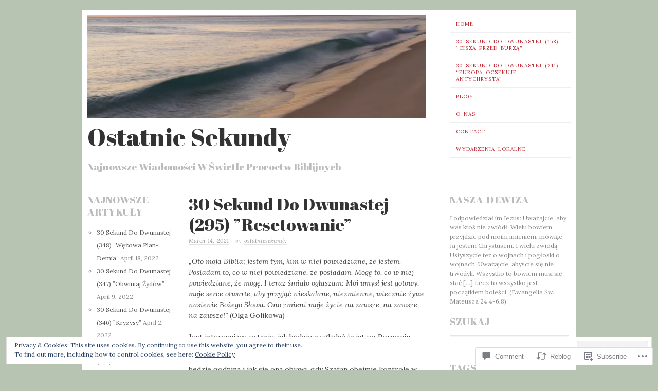

--- FILE ---
content_type: text/html; charset=UTF-8
request_url: https://ostatniesekundy.blog/2021/03/14/30-sekund-do-dwunastej-295-resetowanie/
body_size: 36629
content:
<!DOCTYPE html>
<!--[if lt IE 7]>
<html id="ie6" lang="en">
<![endif]-->
<!--[if IE 7]>
<html id="ie7" lang="en">
<![endif]-->
<!--[if IE 8]>
<html id="ie8" lang="en">
<![endif]-->
<!--[if gt IE 8]><!-->
<html lang="en">
<!--<![endif]-->
<head>
<meta charset="UTF-8" />
<meta name="viewport" content="width=device-width" />
<title>30 Sekund Do Dwunastej (295) ”Resetowanie” | Ostatnie Sekundy</title>
<link rel="profile" href="http://gmpg.org/xfn/11" />
<link rel="pingback" href="https://ostatniesekundy.blog/xmlrpc.php" />
<!--[if lt IE 9]>
<script src="https://s0.wp.com/wp-content/themes/pub/ascetica/js/html5.js?m=1346845183i" type="text/javascript"></script>
<![endif]-->

<script type="text/javascript">
  WebFontConfig = {"google":{"families":["Abril+Fatface:r:latin,latin-ext","Lora:r,i,b,bi:latin,latin-ext"]},"api_url":"https:\/\/fonts-api.wp.com\/css"};
  (function() {
    var wf = document.createElement('script');
    wf.src = '/wp-content/plugins/custom-fonts/js/webfont.js';
    wf.type = 'text/javascript';
    wf.async = 'true';
    var s = document.getElementsByTagName('script')[0];
    s.parentNode.insertBefore(wf, s);
	})();
</script><style id="jetpack-custom-fonts-css">.wf-active h1.site-title{font-size:48px;font-family:"Abril Fatface",sans-serif;font-style:normal;font-weight:400}.wf-active .site-description{font-size:19.2px;font-style:normal;font-weight:400}.wf-active body, .wf-active button, .wf-active input, .wf-active select, .wf-active textarea{font-family:"Lora",serif}.wf-active dl dt{font-family:"Lora",serif}.wf-active cite, .wf-active dfn, .wf-active em, .wf-active i{font-family:"Lora",serif}.wf-active code, .wf-active kbd, .wf-active tt, .wf-active var{font-family:"Lora",serif}.wf-active dl dt{font-family:"Lora",serif}.wf-active blockquote, .wf-active blockquote blockquote blockquote{font-family:"Lora",serif}.wf-active .input-text, .wf-active input[type="email"], .wf-active input[type="password"], .wf-active input[type="text"], .wf-active select, .wf-active textarea{font-family:"Lora",serif}.wf-active h1{font-size:2.88em;font-family:"Abril Fatface",sans-serif;font-style:normal;font-weight:400}.wf-active h2{font-size:2.72em;font-family:"Abril Fatface",sans-serif;font-style:normal;font-weight:400}.wf-active h3{font-size:2.24em;font-family:"Abril Fatface",sans-serif;font-style:normal;font-weight:400}.wf-active h4{font-size:2.08em;font-weight:400;font-family:"Abril Fatface",sans-serif;font-style:normal}.wf-active h5{font-size:1.84em;font-weight:400;font-family:"Abril Fatface",sans-serif;font-style:normal}.wf-active h6{font-size:1.6em;font-weight:400;font-family:"Abril Fatface",sans-serif;font-style:normal}.wf-active .widget-title{font-size:19.2px;font-style:normal;font-weight:400}.wf-active .entry-title{font-size:2.4em;font-style:normal;font-weight:400}</style>
<meta name='robots' content='max-image-preview:large' />

<!-- Async WordPress.com Remote Login -->
<script id="wpcom_remote_login_js">
var wpcom_remote_login_extra_auth = '';
function wpcom_remote_login_remove_dom_node_id( element_id ) {
	var dom_node = document.getElementById( element_id );
	if ( dom_node ) { dom_node.parentNode.removeChild( dom_node ); }
}
function wpcom_remote_login_remove_dom_node_classes( class_name ) {
	var dom_nodes = document.querySelectorAll( '.' + class_name );
	for ( var i = 0; i < dom_nodes.length; i++ ) {
		dom_nodes[ i ].parentNode.removeChild( dom_nodes[ i ] );
	}
}
function wpcom_remote_login_final_cleanup() {
	wpcom_remote_login_remove_dom_node_classes( "wpcom_remote_login_msg" );
	wpcom_remote_login_remove_dom_node_id( "wpcom_remote_login_key" );
	wpcom_remote_login_remove_dom_node_id( "wpcom_remote_login_validate" );
	wpcom_remote_login_remove_dom_node_id( "wpcom_remote_login_js" );
	wpcom_remote_login_remove_dom_node_id( "wpcom_request_access_iframe" );
	wpcom_remote_login_remove_dom_node_id( "wpcom_request_access_styles" );
}

// Watch for messages back from the remote login
window.addEventListener( "message", function( e ) {
	if ( e.origin === "https://r-login.wordpress.com" ) {
		var data = {};
		try {
			data = JSON.parse( e.data );
		} catch( e ) {
			wpcom_remote_login_final_cleanup();
			return;
		}

		if ( data.msg === 'LOGIN' ) {
			// Clean up the login check iframe
			wpcom_remote_login_remove_dom_node_id( "wpcom_remote_login_key" );

			var id_regex = new RegExp( /^[0-9]+$/ );
			var token_regex = new RegExp( /^.*|.*|.*$/ );
			if (
				token_regex.test( data.token )
				&& id_regex.test( data.wpcomid )
			) {
				// We have everything we need to ask for a login
				var script = document.createElement( "script" );
				script.setAttribute( "id", "wpcom_remote_login_validate" );
				script.src = '/remote-login.php?wpcom_remote_login=validate'
					+ '&wpcomid=' + data.wpcomid
					+ '&token=' + encodeURIComponent( data.token )
					+ '&host=' + window.location.protocol
					+ '//' + window.location.hostname
					+ '&postid=4786'
					+ '&is_singular=1';
				document.body.appendChild( script );
			}

			return;
		}

		// Safari ITP, not logged in, so redirect
		if ( data.msg === 'LOGIN-REDIRECT' ) {
			window.location = 'https://wordpress.com/log-in?redirect_to=' + window.location.href;
			return;
		}

		// Safari ITP, storage access failed, remove the request
		if ( data.msg === 'LOGIN-REMOVE' ) {
			var css_zap = 'html { -webkit-transition: margin-top 1s; transition: margin-top 1s; } /* 9001 */ html { margin-top: 0 !important; } * html body { margin-top: 0 !important; } @media screen and ( max-width: 782px ) { html { margin-top: 0 !important; } * html body { margin-top: 0 !important; } }';
			var style_zap = document.createElement( 'style' );
			style_zap.type = 'text/css';
			style_zap.appendChild( document.createTextNode( css_zap ) );
			document.body.appendChild( style_zap );

			var e = document.getElementById( 'wpcom_request_access_iframe' );
			e.parentNode.removeChild( e );

			document.cookie = 'wordpress_com_login_access=denied; path=/; max-age=31536000';

			return;
		}

		// Safari ITP
		if ( data.msg === 'REQUEST_ACCESS' ) {
			console.log( 'request access: safari' );

			// Check ITP iframe enable/disable knob
			if ( wpcom_remote_login_extra_auth !== 'safari_itp_iframe' ) {
				return;
			}

			// If we are in a "private window" there is no ITP.
			var private_window = false;
			try {
				var opendb = window.openDatabase( null, null, null, null );
			} catch( e ) {
				private_window = true;
			}

			if ( private_window ) {
				console.log( 'private window' );
				return;
			}

			var iframe = document.createElement( 'iframe' );
			iframe.id = 'wpcom_request_access_iframe';
			iframe.setAttribute( 'scrolling', 'no' );
			iframe.setAttribute( 'sandbox', 'allow-storage-access-by-user-activation allow-scripts allow-same-origin allow-top-navigation-by-user-activation' );
			iframe.src = 'https://r-login.wordpress.com/remote-login.php?wpcom_remote_login=request_access&origin=' + encodeURIComponent( data.origin ) + '&wpcomid=' + encodeURIComponent( data.wpcomid );

			var css = 'html { -webkit-transition: margin-top 1s; transition: margin-top 1s; } /* 9001 */ html { margin-top: 46px !important; } * html body { margin-top: 46px !important; } @media screen and ( max-width: 660px ) { html { margin-top: 71px !important; } * html body { margin-top: 71px !important; } #wpcom_request_access_iframe { display: block; height: 71px !important; } } #wpcom_request_access_iframe { border: 0px; height: 46px; position: fixed; top: 0; left: 0; width: 100%; min-width: 100%; z-index: 99999; background: #23282d; } ';

			var style = document.createElement( 'style' );
			style.type = 'text/css';
			style.id = 'wpcom_request_access_styles';
			style.appendChild( document.createTextNode( css ) );
			document.body.appendChild( style );

			document.body.appendChild( iframe );
		}

		if ( data.msg === 'DONE' ) {
			wpcom_remote_login_final_cleanup();
		}
	}
}, false );

// Inject the remote login iframe after the page has had a chance to load
// more critical resources
window.addEventListener( "DOMContentLoaded", function( e ) {
	var iframe = document.createElement( "iframe" );
	iframe.style.display = "none";
	iframe.setAttribute( "scrolling", "no" );
	iframe.setAttribute( "id", "wpcom_remote_login_key" );
	iframe.src = "https://r-login.wordpress.com/remote-login.php"
		+ "?wpcom_remote_login=key"
		+ "&origin=aHR0cHM6Ly9vc3RhdG5pZXNla3VuZHkuYmxvZw%3D%3D"
		+ "&wpcomid=117776140"
		+ "&time=" + Math.floor( Date.now() / 1000 );
	document.body.appendChild( iframe );
}, false );
</script>
<link rel='dns-prefetch' href='//s0.wp.com' />
<link rel='dns-prefetch' href='//widgets.wp.com' />
<link rel='dns-prefetch' href='//wordpress.com' />
<link rel='dns-prefetch' href='//af.pubmine.com' />
<link rel="alternate" type="application/rss+xml" title="Ostatnie Sekundy &raquo; Feed" href="https://ostatniesekundy.blog/feed/" />
<link rel="alternate" type="application/rss+xml" title="Ostatnie Sekundy &raquo; Comments Feed" href="https://ostatniesekundy.blog/comments/feed/" />
<link rel="alternate" type="application/rss+xml" title="Ostatnie Sekundy &raquo; 30 Sekund Do Dwunastej (295)&nbsp;”Resetowanie” Comments Feed" href="https://ostatniesekundy.blog/2021/03/14/30-sekund-do-dwunastej-295-resetowanie/feed/" />
	<script type="text/javascript">
		/* <![CDATA[ */
		function addLoadEvent(func) {
			var oldonload = window.onload;
			if (typeof window.onload != 'function') {
				window.onload = func;
			} else {
				window.onload = function () {
					oldonload();
					func();
				}
			}
		}
		/* ]]> */
	</script>
	<link crossorigin='anonymous' rel='stylesheet' id='all-css-0-1' href='/_static/??/wp-content/mu-plugins/widgets/eu-cookie-law/templates/style.css,/wp-content/mu-plugins/likes/jetpack-likes.css?m=1743883414j&cssminify=yes' type='text/css' media='all' />
<style id='wp-emoji-styles-inline-css'>

	img.wp-smiley, img.emoji {
		display: inline !important;
		border: none !important;
		box-shadow: none !important;
		height: 1em !important;
		width: 1em !important;
		margin: 0 0.07em !important;
		vertical-align: -0.1em !important;
		background: none !important;
		padding: 0 !important;
	}
/*# sourceURL=wp-emoji-styles-inline-css */
</style>
<link crossorigin='anonymous' rel='stylesheet' id='all-css-2-1' href='/wp-content/plugins/gutenberg-core/v22.2.0/build/styles/block-library/style.css?m=1764855221i&cssminify=yes' type='text/css' media='all' />
<style id='wp-block-library-inline-css'>
.has-text-align-justify {
	text-align:justify;
}
.has-text-align-justify{text-align:justify;}

/*# sourceURL=wp-block-library-inline-css */
</style><style id='wp-block-paragraph-inline-css'>
.is-small-text{font-size:.875em}.is-regular-text{font-size:1em}.is-large-text{font-size:2.25em}.is-larger-text{font-size:3em}.has-drop-cap:not(:focus):first-letter{float:left;font-size:8.4em;font-style:normal;font-weight:100;line-height:.68;margin:.05em .1em 0 0;text-transform:uppercase}body.rtl .has-drop-cap:not(:focus):first-letter{float:none;margin-left:.1em}p.has-drop-cap.has-background{overflow:hidden}:root :where(p.has-background){padding:1.25em 2.375em}:where(p.has-text-color:not(.has-link-color)) a{color:inherit}p.has-text-align-left[style*="writing-mode:vertical-lr"],p.has-text-align-right[style*="writing-mode:vertical-rl"]{rotate:180deg}
/*# sourceURL=/wp-content/plugins/gutenberg-core/v22.2.0/build/styles/block-library/paragraph/style.css */
</style>
<style id='wp-block-image-inline-css'>
.wp-block-image>a,.wp-block-image>figure>a{display:inline-block}.wp-block-image img{box-sizing:border-box;height:auto;max-width:100%;vertical-align:bottom}@media not (prefers-reduced-motion){.wp-block-image img.hide{visibility:hidden}.wp-block-image img.show{animation:show-content-image .4s}}.wp-block-image[style*=border-radius] img,.wp-block-image[style*=border-radius]>a{border-radius:inherit}.wp-block-image.has-custom-border img{box-sizing:border-box}.wp-block-image.aligncenter{text-align:center}.wp-block-image.alignfull>a,.wp-block-image.alignwide>a{width:100%}.wp-block-image.alignfull img,.wp-block-image.alignwide img{height:auto;width:100%}.wp-block-image .aligncenter,.wp-block-image .alignleft,.wp-block-image .alignright,.wp-block-image.aligncenter,.wp-block-image.alignleft,.wp-block-image.alignright{display:table}.wp-block-image .aligncenter>figcaption,.wp-block-image .alignleft>figcaption,.wp-block-image .alignright>figcaption,.wp-block-image.aligncenter>figcaption,.wp-block-image.alignleft>figcaption,.wp-block-image.alignright>figcaption{caption-side:bottom;display:table-caption}.wp-block-image .alignleft{float:left;margin:.5em 1em .5em 0}.wp-block-image .alignright{float:right;margin:.5em 0 .5em 1em}.wp-block-image .aligncenter{margin-left:auto;margin-right:auto}.wp-block-image :where(figcaption){margin-bottom:1em;margin-top:.5em}.wp-block-image.is-style-circle-mask img{border-radius:9999px}@supports ((-webkit-mask-image:none) or (mask-image:none)) or (-webkit-mask-image:none){.wp-block-image.is-style-circle-mask img{border-radius:0;-webkit-mask-image:url('data:image/svg+xml;utf8,<svg viewBox="0 0 100 100" xmlns="http://www.w3.org/2000/svg"><circle cx="50" cy="50" r="50"/></svg>');mask-image:url('data:image/svg+xml;utf8,<svg viewBox="0 0 100 100" xmlns="http://www.w3.org/2000/svg"><circle cx="50" cy="50" r="50"/></svg>');mask-mode:alpha;-webkit-mask-position:center;mask-position:center;-webkit-mask-repeat:no-repeat;mask-repeat:no-repeat;-webkit-mask-size:contain;mask-size:contain}}:root :where(.wp-block-image.is-style-rounded img,.wp-block-image .is-style-rounded img){border-radius:9999px}.wp-block-image figure{margin:0}.wp-lightbox-container{display:flex;flex-direction:column;position:relative}.wp-lightbox-container img{cursor:zoom-in}.wp-lightbox-container img:hover+button{opacity:1}.wp-lightbox-container button{align-items:center;backdrop-filter:blur(16px) saturate(180%);background-color:#5a5a5a40;border:none;border-radius:4px;cursor:zoom-in;display:flex;height:20px;justify-content:center;opacity:0;padding:0;position:absolute;right:16px;text-align:center;top:16px;width:20px;z-index:100}@media not (prefers-reduced-motion){.wp-lightbox-container button{transition:opacity .2s ease}}.wp-lightbox-container button:focus-visible{outline:3px auto #5a5a5a40;outline:3px auto -webkit-focus-ring-color;outline-offset:3px}.wp-lightbox-container button:hover{cursor:pointer;opacity:1}.wp-lightbox-container button:focus{opacity:1}.wp-lightbox-container button:focus,.wp-lightbox-container button:hover,.wp-lightbox-container button:not(:hover):not(:active):not(.has-background){background-color:#5a5a5a40;border:none}.wp-lightbox-overlay{box-sizing:border-box;cursor:zoom-out;height:100vh;left:0;overflow:hidden;position:fixed;top:0;visibility:hidden;width:100%;z-index:100000}.wp-lightbox-overlay .close-button{align-items:center;cursor:pointer;display:flex;justify-content:center;min-height:40px;min-width:40px;padding:0;position:absolute;right:calc(env(safe-area-inset-right) + 16px);top:calc(env(safe-area-inset-top) + 16px);z-index:5000000}.wp-lightbox-overlay .close-button:focus,.wp-lightbox-overlay .close-button:hover,.wp-lightbox-overlay .close-button:not(:hover):not(:active):not(.has-background){background:none;border:none}.wp-lightbox-overlay .lightbox-image-container{height:var(--wp--lightbox-container-height);left:50%;overflow:hidden;position:absolute;top:50%;transform:translate(-50%,-50%);transform-origin:top left;width:var(--wp--lightbox-container-width);z-index:9999999999}.wp-lightbox-overlay .wp-block-image{align-items:center;box-sizing:border-box;display:flex;height:100%;justify-content:center;margin:0;position:relative;transform-origin:0 0;width:100%;z-index:3000000}.wp-lightbox-overlay .wp-block-image img{height:var(--wp--lightbox-image-height);min-height:var(--wp--lightbox-image-height);min-width:var(--wp--lightbox-image-width);width:var(--wp--lightbox-image-width)}.wp-lightbox-overlay .wp-block-image figcaption{display:none}.wp-lightbox-overlay button{background:none;border:none}.wp-lightbox-overlay .scrim{background-color:#fff;height:100%;opacity:.9;position:absolute;width:100%;z-index:2000000}.wp-lightbox-overlay.active{visibility:visible}@media not (prefers-reduced-motion){.wp-lightbox-overlay.active{animation:turn-on-visibility .25s both}.wp-lightbox-overlay.active img{animation:turn-on-visibility .35s both}.wp-lightbox-overlay.show-closing-animation:not(.active){animation:turn-off-visibility .35s both}.wp-lightbox-overlay.show-closing-animation:not(.active) img{animation:turn-off-visibility .25s both}.wp-lightbox-overlay.zoom.active{animation:none;opacity:1;visibility:visible}.wp-lightbox-overlay.zoom.active .lightbox-image-container{animation:lightbox-zoom-in .4s}.wp-lightbox-overlay.zoom.active .lightbox-image-container img{animation:none}.wp-lightbox-overlay.zoom.active .scrim{animation:turn-on-visibility .4s forwards}.wp-lightbox-overlay.zoom.show-closing-animation:not(.active){animation:none}.wp-lightbox-overlay.zoom.show-closing-animation:not(.active) .lightbox-image-container{animation:lightbox-zoom-out .4s}.wp-lightbox-overlay.zoom.show-closing-animation:not(.active) .lightbox-image-container img{animation:none}.wp-lightbox-overlay.zoom.show-closing-animation:not(.active) .scrim{animation:turn-off-visibility .4s forwards}}@keyframes show-content-image{0%{visibility:hidden}99%{visibility:hidden}to{visibility:visible}}@keyframes turn-on-visibility{0%{opacity:0}to{opacity:1}}@keyframes turn-off-visibility{0%{opacity:1;visibility:visible}99%{opacity:0;visibility:visible}to{opacity:0;visibility:hidden}}@keyframes lightbox-zoom-in{0%{transform:translate(calc((-100vw + var(--wp--lightbox-scrollbar-width))/2 + var(--wp--lightbox-initial-left-position)),calc(-50vh + var(--wp--lightbox-initial-top-position))) scale(var(--wp--lightbox-scale))}to{transform:translate(-50%,-50%) scale(1)}}@keyframes lightbox-zoom-out{0%{transform:translate(-50%,-50%) scale(1);visibility:visible}99%{visibility:visible}to{transform:translate(calc((-100vw + var(--wp--lightbox-scrollbar-width))/2 + var(--wp--lightbox-initial-left-position)),calc(-50vh + var(--wp--lightbox-initial-top-position))) scale(var(--wp--lightbox-scale));visibility:hidden}}
/*# sourceURL=/wp-content/plugins/gutenberg-core/v22.2.0/build/styles/block-library/image/style.css */
</style>
<style id='global-styles-inline-css'>
:root{--wp--preset--aspect-ratio--square: 1;--wp--preset--aspect-ratio--4-3: 4/3;--wp--preset--aspect-ratio--3-4: 3/4;--wp--preset--aspect-ratio--3-2: 3/2;--wp--preset--aspect-ratio--2-3: 2/3;--wp--preset--aspect-ratio--16-9: 16/9;--wp--preset--aspect-ratio--9-16: 9/16;--wp--preset--color--black: #000000;--wp--preset--color--cyan-bluish-gray: #abb8c3;--wp--preset--color--white: #ffffff;--wp--preset--color--pale-pink: #f78da7;--wp--preset--color--vivid-red: #cf2e2e;--wp--preset--color--luminous-vivid-orange: #ff6900;--wp--preset--color--luminous-vivid-amber: #fcb900;--wp--preset--color--light-green-cyan: #7bdcb5;--wp--preset--color--vivid-green-cyan: #00d084;--wp--preset--color--pale-cyan-blue: #8ed1fc;--wp--preset--color--vivid-cyan-blue: #0693e3;--wp--preset--color--vivid-purple: #9b51e0;--wp--preset--gradient--vivid-cyan-blue-to-vivid-purple: linear-gradient(135deg,rgb(6,147,227) 0%,rgb(155,81,224) 100%);--wp--preset--gradient--light-green-cyan-to-vivid-green-cyan: linear-gradient(135deg,rgb(122,220,180) 0%,rgb(0,208,130) 100%);--wp--preset--gradient--luminous-vivid-amber-to-luminous-vivid-orange: linear-gradient(135deg,rgb(252,185,0) 0%,rgb(255,105,0) 100%);--wp--preset--gradient--luminous-vivid-orange-to-vivid-red: linear-gradient(135deg,rgb(255,105,0) 0%,rgb(207,46,46) 100%);--wp--preset--gradient--very-light-gray-to-cyan-bluish-gray: linear-gradient(135deg,rgb(238,238,238) 0%,rgb(169,184,195) 100%);--wp--preset--gradient--cool-to-warm-spectrum: linear-gradient(135deg,rgb(74,234,220) 0%,rgb(151,120,209) 20%,rgb(207,42,186) 40%,rgb(238,44,130) 60%,rgb(251,105,98) 80%,rgb(254,248,76) 100%);--wp--preset--gradient--blush-light-purple: linear-gradient(135deg,rgb(255,206,236) 0%,rgb(152,150,240) 100%);--wp--preset--gradient--blush-bordeaux: linear-gradient(135deg,rgb(254,205,165) 0%,rgb(254,45,45) 50%,rgb(107,0,62) 100%);--wp--preset--gradient--luminous-dusk: linear-gradient(135deg,rgb(255,203,112) 0%,rgb(199,81,192) 50%,rgb(65,88,208) 100%);--wp--preset--gradient--pale-ocean: linear-gradient(135deg,rgb(255,245,203) 0%,rgb(182,227,212) 50%,rgb(51,167,181) 100%);--wp--preset--gradient--electric-grass: linear-gradient(135deg,rgb(202,248,128) 0%,rgb(113,206,126) 100%);--wp--preset--gradient--midnight: linear-gradient(135deg,rgb(2,3,129) 0%,rgb(40,116,252) 100%);--wp--preset--font-size--small: 13px;--wp--preset--font-size--medium: 20px;--wp--preset--font-size--large: 36px;--wp--preset--font-size--x-large: 42px;--wp--preset--font-family--albert-sans: 'Albert Sans', sans-serif;--wp--preset--font-family--alegreya: Alegreya, serif;--wp--preset--font-family--arvo: Arvo, serif;--wp--preset--font-family--bodoni-moda: 'Bodoni Moda', serif;--wp--preset--font-family--bricolage-grotesque: 'Bricolage Grotesque', sans-serif;--wp--preset--font-family--cabin: Cabin, sans-serif;--wp--preset--font-family--chivo: Chivo, sans-serif;--wp--preset--font-family--commissioner: Commissioner, sans-serif;--wp--preset--font-family--cormorant: Cormorant, serif;--wp--preset--font-family--courier-prime: 'Courier Prime', monospace;--wp--preset--font-family--crimson-pro: 'Crimson Pro', serif;--wp--preset--font-family--dm-mono: 'DM Mono', monospace;--wp--preset--font-family--dm-sans: 'DM Sans', sans-serif;--wp--preset--font-family--dm-serif-display: 'DM Serif Display', serif;--wp--preset--font-family--domine: Domine, serif;--wp--preset--font-family--eb-garamond: 'EB Garamond', serif;--wp--preset--font-family--epilogue: Epilogue, sans-serif;--wp--preset--font-family--fahkwang: Fahkwang, sans-serif;--wp--preset--font-family--figtree: Figtree, sans-serif;--wp--preset--font-family--fira-sans: 'Fira Sans', sans-serif;--wp--preset--font-family--fjalla-one: 'Fjalla One', sans-serif;--wp--preset--font-family--fraunces: Fraunces, serif;--wp--preset--font-family--gabarito: Gabarito, system-ui;--wp--preset--font-family--ibm-plex-mono: 'IBM Plex Mono', monospace;--wp--preset--font-family--ibm-plex-sans: 'IBM Plex Sans', sans-serif;--wp--preset--font-family--ibarra-real-nova: 'Ibarra Real Nova', serif;--wp--preset--font-family--instrument-serif: 'Instrument Serif', serif;--wp--preset--font-family--inter: Inter, sans-serif;--wp--preset--font-family--josefin-sans: 'Josefin Sans', sans-serif;--wp--preset--font-family--jost: Jost, sans-serif;--wp--preset--font-family--libre-baskerville: 'Libre Baskerville', serif;--wp--preset--font-family--libre-franklin: 'Libre Franklin', sans-serif;--wp--preset--font-family--literata: Literata, serif;--wp--preset--font-family--lora: Lora, serif;--wp--preset--font-family--merriweather: Merriweather, serif;--wp--preset--font-family--montserrat: Montserrat, sans-serif;--wp--preset--font-family--newsreader: Newsreader, serif;--wp--preset--font-family--noto-sans-mono: 'Noto Sans Mono', sans-serif;--wp--preset--font-family--nunito: Nunito, sans-serif;--wp--preset--font-family--open-sans: 'Open Sans', sans-serif;--wp--preset--font-family--overpass: Overpass, sans-serif;--wp--preset--font-family--pt-serif: 'PT Serif', serif;--wp--preset--font-family--petrona: Petrona, serif;--wp--preset--font-family--piazzolla: Piazzolla, serif;--wp--preset--font-family--playfair-display: 'Playfair Display', serif;--wp--preset--font-family--plus-jakarta-sans: 'Plus Jakarta Sans', sans-serif;--wp--preset--font-family--poppins: Poppins, sans-serif;--wp--preset--font-family--raleway: Raleway, sans-serif;--wp--preset--font-family--roboto: Roboto, sans-serif;--wp--preset--font-family--roboto-slab: 'Roboto Slab', serif;--wp--preset--font-family--rubik: Rubik, sans-serif;--wp--preset--font-family--rufina: Rufina, serif;--wp--preset--font-family--sora: Sora, sans-serif;--wp--preset--font-family--source-sans-3: 'Source Sans 3', sans-serif;--wp--preset--font-family--source-serif-4: 'Source Serif 4', serif;--wp--preset--font-family--space-mono: 'Space Mono', monospace;--wp--preset--font-family--syne: Syne, sans-serif;--wp--preset--font-family--texturina: Texturina, serif;--wp--preset--font-family--urbanist: Urbanist, sans-serif;--wp--preset--font-family--work-sans: 'Work Sans', sans-serif;--wp--preset--spacing--20: 0.44rem;--wp--preset--spacing--30: 0.67rem;--wp--preset--spacing--40: 1rem;--wp--preset--spacing--50: 1.5rem;--wp--preset--spacing--60: 2.25rem;--wp--preset--spacing--70: 3.38rem;--wp--preset--spacing--80: 5.06rem;--wp--preset--shadow--natural: 6px 6px 9px rgba(0, 0, 0, 0.2);--wp--preset--shadow--deep: 12px 12px 50px rgba(0, 0, 0, 0.4);--wp--preset--shadow--sharp: 6px 6px 0px rgba(0, 0, 0, 0.2);--wp--preset--shadow--outlined: 6px 6px 0px -3px rgb(255, 255, 255), 6px 6px rgb(0, 0, 0);--wp--preset--shadow--crisp: 6px 6px 0px rgb(0, 0, 0);}:where(.is-layout-flex){gap: 0.5em;}:where(.is-layout-grid){gap: 0.5em;}body .is-layout-flex{display: flex;}.is-layout-flex{flex-wrap: wrap;align-items: center;}.is-layout-flex > :is(*, div){margin: 0;}body .is-layout-grid{display: grid;}.is-layout-grid > :is(*, div){margin: 0;}:where(.wp-block-columns.is-layout-flex){gap: 2em;}:where(.wp-block-columns.is-layout-grid){gap: 2em;}:where(.wp-block-post-template.is-layout-flex){gap: 1.25em;}:where(.wp-block-post-template.is-layout-grid){gap: 1.25em;}.has-black-color{color: var(--wp--preset--color--black) !important;}.has-cyan-bluish-gray-color{color: var(--wp--preset--color--cyan-bluish-gray) !important;}.has-white-color{color: var(--wp--preset--color--white) !important;}.has-pale-pink-color{color: var(--wp--preset--color--pale-pink) !important;}.has-vivid-red-color{color: var(--wp--preset--color--vivid-red) !important;}.has-luminous-vivid-orange-color{color: var(--wp--preset--color--luminous-vivid-orange) !important;}.has-luminous-vivid-amber-color{color: var(--wp--preset--color--luminous-vivid-amber) !important;}.has-light-green-cyan-color{color: var(--wp--preset--color--light-green-cyan) !important;}.has-vivid-green-cyan-color{color: var(--wp--preset--color--vivid-green-cyan) !important;}.has-pale-cyan-blue-color{color: var(--wp--preset--color--pale-cyan-blue) !important;}.has-vivid-cyan-blue-color{color: var(--wp--preset--color--vivid-cyan-blue) !important;}.has-vivid-purple-color{color: var(--wp--preset--color--vivid-purple) !important;}.has-black-background-color{background-color: var(--wp--preset--color--black) !important;}.has-cyan-bluish-gray-background-color{background-color: var(--wp--preset--color--cyan-bluish-gray) !important;}.has-white-background-color{background-color: var(--wp--preset--color--white) !important;}.has-pale-pink-background-color{background-color: var(--wp--preset--color--pale-pink) !important;}.has-vivid-red-background-color{background-color: var(--wp--preset--color--vivid-red) !important;}.has-luminous-vivid-orange-background-color{background-color: var(--wp--preset--color--luminous-vivid-orange) !important;}.has-luminous-vivid-amber-background-color{background-color: var(--wp--preset--color--luminous-vivid-amber) !important;}.has-light-green-cyan-background-color{background-color: var(--wp--preset--color--light-green-cyan) !important;}.has-vivid-green-cyan-background-color{background-color: var(--wp--preset--color--vivid-green-cyan) !important;}.has-pale-cyan-blue-background-color{background-color: var(--wp--preset--color--pale-cyan-blue) !important;}.has-vivid-cyan-blue-background-color{background-color: var(--wp--preset--color--vivid-cyan-blue) !important;}.has-vivid-purple-background-color{background-color: var(--wp--preset--color--vivid-purple) !important;}.has-black-border-color{border-color: var(--wp--preset--color--black) !important;}.has-cyan-bluish-gray-border-color{border-color: var(--wp--preset--color--cyan-bluish-gray) !important;}.has-white-border-color{border-color: var(--wp--preset--color--white) !important;}.has-pale-pink-border-color{border-color: var(--wp--preset--color--pale-pink) !important;}.has-vivid-red-border-color{border-color: var(--wp--preset--color--vivid-red) !important;}.has-luminous-vivid-orange-border-color{border-color: var(--wp--preset--color--luminous-vivid-orange) !important;}.has-luminous-vivid-amber-border-color{border-color: var(--wp--preset--color--luminous-vivid-amber) !important;}.has-light-green-cyan-border-color{border-color: var(--wp--preset--color--light-green-cyan) !important;}.has-vivid-green-cyan-border-color{border-color: var(--wp--preset--color--vivid-green-cyan) !important;}.has-pale-cyan-blue-border-color{border-color: var(--wp--preset--color--pale-cyan-blue) !important;}.has-vivid-cyan-blue-border-color{border-color: var(--wp--preset--color--vivid-cyan-blue) !important;}.has-vivid-purple-border-color{border-color: var(--wp--preset--color--vivid-purple) !important;}.has-vivid-cyan-blue-to-vivid-purple-gradient-background{background: var(--wp--preset--gradient--vivid-cyan-blue-to-vivid-purple) !important;}.has-light-green-cyan-to-vivid-green-cyan-gradient-background{background: var(--wp--preset--gradient--light-green-cyan-to-vivid-green-cyan) !important;}.has-luminous-vivid-amber-to-luminous-vivid-orange-gradient-background{background: var(--wp--preset--gradient--luminous-vivid-amber-to-luminous-vivid-orange) !important;}.has-luminous-vivid-orange-to-vivid-red-gradient-background{background: var(--wp--preset--gradient--luminous-vivid-orange-to-vivid-red) !important;}.has-very-light-gray-to-cyan-bluish-gray-gradient-background{background: var(--wp--preset--gradient--very-light-gray-to-cyan-bluish-gray) !important;}.has-cool-to-warm-spectrum-gradient-background{background: var(--wp--preset--gradient--cool-to-warm-spectrum) !important;}.has-blush-light-purple-gradient-background{background: var(--wp--preset--gradient--blush-light-purple) !important;}.has-blush-bordeaux-gradient-background{background: var(--wp--preset--gradient--blush-bordeaux) !important;}.has-luminous-dusk-gradient-background{background: var(--wp--preset--gradient--luminous-dusk) !important;}.has-pale-ocean-gradient-background{background: var(--wp--preset--gradient--pale-ocean) !important;}.has-electric-grass-gradient-background{background: var(--wp--preset--gradient--electric-grass) !important;}.has-midnight-gradient-background{background: var(--wp--preset--gradient--midnight) !important;}.has-small-font-size{font-size: var(--wp--preset--font-size--small) !important;}.has-medium-font-size{font-size: var(--wp--preset--font-size--medium) !important;}.has-large-font-size{font-size: var(--wp--preset--font-size--large) !important;}.has-x-large-font-size{font-size: var(--wp--preset--font-size--x-large) !important;}.has-albert-sans-font-family{font-family: var(--wp--preset--font-family--albert-sans) !important;}.has-alegreya-font-family{font-family: var(--wp--preset--font-family--alegreya) !important;}.has-arvo-font-family{font-family: var(--wp--preset--font-family--arvo) !important;}.has-bodoni-moda-font-family{font-family: var(--wp--preset--font-family--bodoni-moda) !important;}.has-bricolage-grotesque-font-family{font-family: var(--wp--preset--font-family--bricolage-grotesque) !important;}.has-cabin-font-family{font-family: var(--wp--preset--font-family--cabin) !important;}.has-chivo-font-family{font-family: var(--wp--preset--font-family--chivo) !important;}.has-commissioner-font-family{font-family: var(--wp--preset--font-family--commissioner) !important;}.has-cormorant-font-family{font-family: var(--wp--preset--font-family--cormorant) !important;}.has-courier-prime-font-family{font-family: var(--wp--preset--font-family--courier-prime) !important;}.has-crimson-pro-font-family{font-family: var(--wp--preset--font-family--crimson-pro) !important;}.has-dm-mono-font-family{font-family: var(--wp--preset--font-family--dm-mono) !important;}.has-dm-sans-font-family{font-family: var(--wp--preset--font-family--dm-sans) !important;}.has-dm-serif-display-font-family{font-family: var(--wp--preset--font-family--dm-serif-display) !important;}.has-domine-font-family{font-family: var(--wp--preset--font-family--domine) !important;}.has-eb-garamond-font-family{font-family: var(--wp--preset--font-family--eb-garamond) !important;}.has-epilogue-font-family{font-family: var(--wp--preset--font-family--epilogue) !important;}.has-fahkwang-font-family{font-family: var(--wp--preset--font-family--fahkwang) !important;}.has-figtree-font-family{font-family: var(--wp--preset--font-family--figtree) !important;}.has-fira-sans-font-family{font-family: var(--wp--preset--font-family--fira-sans) !important;}.has-fjalla-one-font-family{font-family: var(--wp--preset--font-family--fjalla-one) !important;}.has-fraunces-font-family{font-family: var(--wp--preset--font-family--fraunces) !important;}.has-gabarito-font-family{font-family: var(--wp--preset--font-family--gabarito) !important;}.has-ibm-plex-mono-font-family{font-family: var(--wp--preset--font-family--ibm-plex-mono) !important;}.has-ibm-plex-sans-font-family{font-family: var(--wp--preset--font-family--ibm-plex-sans) !important;}.has-ibarra-real-nova-font-family{font-family: var(--wp--preset--font-family--ibarra-real-nova) !important;}.has-instrument-serif-font-family{font-family: var(--wp--preset--font-family--instrument-serif) !important;}.has-inter-font-family{font-family: var(--wp--preset--font-family--inter) !important;}.has-josefin-sans-font-family{font-family: var(--wp--preset--font-family--josefin-sans) !important;}.has-jost-font-family{font-family: var(--wp--preset--font-family--jost) !important;}.has-libre-baskerville-font-family{font-family: var(--wp--preset--font-family--libre-baskerville) !important;}.has-libre-franklin-font-family{font-family: var(--wp--preset--font-family--libre-franklin) !important;}.has-literata-font-family{font-family: var(--wp--preset--font-family--literata) !important;}.has-lora-font-family{font-family: var(--wp--preset--font-family--lora) !important;}.has-merriweather-font-family{font-family: var(--wp--preset--font-family--merriweather) !important;}.has-montserrat-font-family{font-family: var(--wp--preset--font-family--montserrat) !important;}.has-newsreader-font-family{font-family: var(--wp--preset--font-family--newsreader) !important;}.has-noto-sans-mono-font-family{font-family: var(--wp--preset--font-family--noto-sans-mono) !important;}.has-nunito-font-family{font-family: var(--wp--preset--font-family--nunito) !important;}.has-open-sans-font-family{font-family: var(--wp--preset--font-family--open-sans) !important;}.has-overpass-font-family{font-family: var(--wp--preset--font-family--overpass) !important;}.has-pt-serif-font-family{font-family: var(--wp--preset--font-family--pt-serif) !important;}.has-petrona-font-family{font-family: var(--wp--preset--font-family--petrona) !important;}.has-piazzolla-font-family{font-family: var(--wp--preset--font-family--piazzolla) !important;}.has-playfair-display-font-family{font-family: var(--wp--preset--font-family--playfair-display) !important;}.has-plus-jakarta-sans-font-family{font-family: var(--wp--preset--font-family--plus-jakarta-sans) !important;}.has-poppins-font-family{font-family: var(--wp--preset--font-family--poppins) !important;}.has-raleway-font-family{font-family: var(--wp--preset--font-family--raleway) !important;}.has-roboto-font-family{font-family: var(--wp--preset--font-family--roboto) !important;}.has-roboto-slab-font-family{font-family: var(--wp--preset--font-family--roboto-slab) !important;}.has-rubik-font-family{font-family: var(--wp--preset--font-family--rubik) !important;}.has-rufina-font-family{font-family: var(--wp--preset--font-family--rufina) !important;}.has-sora-font-family{font-family: var(--wp--preset--font-family--sora) !important;}.has-source-sans-3-font-family{font-family: var(--wp--preset--font-family--source-sans-3) !important;}.has-source-serif-4-font-family{font-family: var(--wp--preset--font-family--source-serif-4) !important;}.has-space-mono-font-family{font-family: var(--wp--preset--font-family--space-mono) !important;}.has-syne-font-family{font-family: var(--wp--preset--font-family--syne) !important;}.has-texturina-font-family{font-family: var(--wp--preset--font-family--texturina) !important;}.has-urbanist-font-family{font-family: var(--wp--preset--font-family--urbanist) !important;}.has-work-sans-font-family{font-family: var(--wp--preset--font-family--work-sans) !important;}
/*# sourceURL=global-styles-inline-css */
</style>

<style id='classic-theme-styles-inline-css'>
/*! This file is auto-generated */
.wp-block-button__link{color:#fff;background-color:#32373c;border-radius:9999px;box-shadow:none;text-decoration:none;padding:calc(.667em + 2px) calc(1.333em + 2px);font-size:1.125em}.wp-block-file__button{background:#32373c;color:#fff;text-decoration:none}
/*# sourceURL=/wp-includes/css/classic-themes.min.css */
</style>
<link crossorigin='anonymous' rel='stylesheet' id='all-css-4-1' href='/_static/??-eJx9j9tuAjEMRH+oXne5tPSh4lNQLhYNxEkUO0v792SFgKqV9iVKxnNmHLwUcDkpJcUS2zEkQZdtzO4suBrG3TCCBC6RoNI0bNAH0YcDRH8iDU7kBX8FcYNnVqWuczE6O5h8MBSJu20JuwR/JO243O+g9L2MlF4D1pZKItBPDo1Bv3qXLHEn0mLcGbp0i7gNkHNO9+FhouRzRdM0s1EN7h+GUh3aFqLHiart1V2cvyl/3/Mye/4c399269fN9mN1ugLUAZGN&cssminify=yes' type='text/css' media='all' />
<link rel='stylesheet' id='verbum-gutenberg-css-css' href='https://widgets.wp.com/verbum-block-editor/block-editor.css?ver=1738686361' media='all' />
<link crossorigin='anonymous' rel='stylesheet' id='all-css-6-1' href='/_static/??-eJx9TdsKwjAM/SFrqBPFB/FbuhJrNG3GmjL8e6OCTgXfzv3ANLgoRbEo5OYGbolKhSg5m+SYLmisfilLUxZAUETJ2vUFnsZsU0+YbWFoPYQa0VIBql4Zf5Kz9xF7lmQwPa7f9F8poTiWGJSkfBB35EDjvXrIe79d+82u61b+fAPQOF1S&cssminify=yes' type='text/css' media='all' />
<style id='jetpack-global-styles-frontend-style-inline-css'>
:root { --font-headings: unset; --font-base: unset; --font-headings-default: -apple-system,BlinkMacSystemFont,"Segoe UI",Roboto,Oxygen-Sans,Ubuntu,Cantarell,"Helvetica Neue",sans-serif; --font-base-default: -apple-system,BlinkMacSystemFont,"Segoe UI",Roboto,Oxygen-Sans,Ubuntu,Cantarell,"Helvetica Neue",sans-serif;}
/*# sourceURL=jetpack-global-styles-frontend-style-inline-css */
</style>
<link crossorigin='anonymous' rel='stylesheet' id='all-css-8-1' href='/_static/??-eJyNjcEKwjAQRH/IuFRT6kX8FNkmS5K6yQY3Qfx7bfEiXrwM82B4A49qnJRGpUHupnIPqSgs1Cq624chi6zhO5OCRryTR++fW00l7J3qDv43XVNxoOISsmEJol/wY2uR8vs3WggsM/I6uOTzMI3Hw8lOg11eUT1JKA==&cssminify=yes' type='text/css' media='all' />
<script type="text/javascript" id="wpcom-actionbar-placeholder-js-extra">
/* <![CDATA[ */
var actionbardata = {"siteID":"117776140","postID":"4786","siteURL":"https://ostatniesekundy.blog","xhrURL":"https://ostatniesekundy.blog/wp-admin/admin-ajax.php","nonce":"2b992cfbfc","isLoggedIn":"","statusMessage":"","subsEmailDefault":"instantly","proxyScriptUrl":"https://s0.wp.com/wp-content/js/wpcom-proxy-request.js?m=1513050504i&amp;ver=20211021","shortlink":"https://wp.me/p7YaXa-1fc","i18n":{"followedText":"New posts from this site will now appear in your \u003Ca href=\"https://wordpress.com/reader\"\u003EReader\u003C/a\u003E","foldBar":"Collapse this bar","unfoldBar":"Expand this bar","shortLinkCopied":"Shortlink copied to clipboard."}};
//# sourceURL=wpcom-actionbar-placeholder-js-extra
/* ]]> */
</script>
<script type="text/javascript" id="jetpack-mu-wpcom-settings-js-before">
/* <![CDATA[ */
var JETPACK_MU_WPCOM_SETTINGS = {"assetsUrl":"https://s0.wp.com/wp-content/mu-plugins/jetpack-mu-wpcom-plugin/moon/jetpack_vendor/automattic/jetpack-mu-wpcom/src/build/"};
//# sourceURL=jetpack-mu-wpcom-settings-js-before
/* ]]> */
</script>
<script crossorigin='anonymous' type='text/javascript'  src='/_static/??-eJyFjcsOwiAQRX/I6dSa+lgYvwWBEAgMOAPW/n3bqIk7V2dxT87FqYDOVC1VDIIcKxTOr7kLssN186RjM1a2MTya5fmDLnn6K0HyjlW1v/L37R6zgxKb8yQ4ZTbKCOioRN4hnQo+hw1AmcCZwmvilq7709CPh/54voQFmNpFWg=='></script>
<script type="text/javascript" id="rlt-proxy-js-after">
/* <![CDATA[ */
	rltInitialize( {"token":null,"iframeOrigins":["https:\/\/widgets.wp.com"]} );
//# sourceURL=rlt-proxy-js-after
/* ]]> */
</script>
<link rel="EditURI" type="application/rsd+xml" title="RSD" href="https://ostatniesekundy.wordpress.com/xmlrpc.php?rsd" />
<meta name="generator" content="WordPress.com" />
<link rel="canonical" href="https://ostatniesekundy.blog/2021/03/14/30-sekund-do-dwunastej-295-resetowanie/" />
<link rel='shortlink' href='https://wp.me/p7YaXa-1fc' />
<link rel="alternate" type="application/json+oembed" href="https://public-api.wordpress.com/oembed/?format=json&amp;url=https%3A%2F%2Fostatniesekundy.blog%2F2021%2F03%2F14%2F30-sekund-do-dwunastej-295-resetowanie%2F&amp;for=wpcom-auto-discovery" /><link rel="alternate" type="application/xml+oembed" href="https://public-api.wordpress.com/oembed/?format=xml&amp;url=https%3A%2F%2Fostatniesekundy.blog%2F2021%2F03%2F14%2F30-sekund-do-dwunastej-295-resetowanie%2F&amp;for=wpcom-auto-discovery" />
<!-- Jetpack Open Graph Tags -->
<meta property="og:type" content="article" />
<meta property="og:title" content="30 Sekund Do Dwunastej (295) ”Resetowanie”" />
<meta property="og:url" content="https://ostatniesekundy.blog/2021/03/14/30-sekund-do-dwunastej-295-resetowanie/" />
<meta property="og:description" content="„Oto moja Biblia; jestem tym, kim w niej powiedziane, że jestem. Posiadam to, co w niej powiedziane, że posiadam. Mogę to, co w niej powiedziane, że mogę. I teraz śmiało ogłaszam: Mój umysł jest go…" />
<meta property="article:published_time" content="2021-03-14T07:20:06+00:00" />
<meta property="article:modified_time" content="2021-03-14T07:20:06+00:00" />
<meta property="og:site_name" content="Ostatnie Sekundy" />
<meta property="og:image" content="https://ostatniesekundy.blog/wp-content/uploads/2021/03/reset-button.jpg" />
<meta property="og:image:width" content="333" />
<meta property="og:image:height" content="567" />
<meta property="og:image:alt" content="" />
<meta property="og:locale" content="en_US" />
<meta property="article:publisher" content="https://www.facebook.com/WordPresscom" />
<meta name="twitter:creator" content="@mamalmah" />
<meta name="twitter:text:title" content="30 Sekund Do Dwunastej (295)&nbsp;”Resetowanie”" />
<meta name="twitter:image" content="https://ostatniesekundy.blog/wp-content/uploads/2021/03/reset-button.jpg?w=640" />
<meta name="twitter:card" content="summary_large_image" />

<!-- End Jetpack Open Graph Tags -->
<link rel="shortcut icon" type="image/x-icon" href="https://s0.wp.com/i/favicon.ico?m=1713425267i" sizes="16x16 24x24 32x32 48x48" />
<link rel="icon" type="image/x-icon" href="https://s0.wp.com/i/favicon.ico?m=1713425267i" sizes="16x16 24x24 32x32 48x48" />
<link rel="apple-touch-icon" href="https://s0.wp.com/i/webclip.png?m=1713868326i" />
<link rel="search" type="application/opensearchdescription+xml" href="https://ostatniesekundy.blog/osd.xml" title="Ostatnie Sekundy" />
<link rel="search" type="application/opensearchdescription+xml" href="https://s1.wp.com/opensearch.xml" title="WordPress.com" />
<meta name="theme-color" content="#b8c4b2" />
<meta name="description" content="„Oto moja Biblia; jestem tym, kim w niej powiedziane, że jestem. Posiadam to, co w niej powiedziane, że posiadam. Mogę to, co w niej powiedziane, że mogę. I teraz śmiało ogłaszam: Mój umysł jest gotowy, moje serce otwarte, aby przyjąć nieskalane, niezmienne, wiecznie żywe nasienie Bożego Słowa. Ono zmieni moje życie na zawsze, na zawsze,&hellip;" />
	<style type="text/css">
			.site-title a {
			color: #333333 !important;
		}
		</style>
	<style type="text/css" id="custom-background-css">
body.custom-background { background-color: #b8c4b2; }
</style>
	<script type="text/javascript">
/* <![CDATA[ */
var wa_client = {}; wa_client.cmd = []; wa_client.config = { 'blog_id': 117776140, 'blog_language': 'en', 'is_wordads': false, 'hosting_type': 0, 'afp_account_id': null, 'afp_host_id': 5038568878849053, 'theme': 'pub/ascetica', '_': { 'title': 'Advertisement', 'privacy_settings': 'Privacy Settings' }, 'formats': [ 'inline', 'belowpost', 'bottom_sticky', 'sidebar_sticky_right', 'sidebar', 'gutenberg_rectangle', 'gutenberg_leaderboard', 'gutenberg_mobile_leaderboard', 'gutenberg_skyscraper' ] };
/* ]]> */
</script>
		<script type="text/javascript">

			window.doNotSellCallback = function() {

				var linkElements = [
					'a[href="https://wordpress.com/?ref=footer_blog"]',
					'a[href="https://wordpress.com/?ref=footer_website"]',
					'a[href="https://wordpress.com/?ref=vertical_footer"]',
					'a[href^="https://wordpress.com/?ref=footer_segment_"]',
				].join(',');

				var dnsLink = document.createElement( 'a' );
				dnsLink.href = 'https://wordpress.com/advertising-program-optout/';
				dnsLink.classList.add( 'do-not-sell-link' );
				dnsLink.rel = 'nofollow';
				dnsLink.style.marginLeft = '0.5em';
				dnsLink.textContent = 'Do Not Sell or Share My Personal Information';

				var creditLinks = document.querySelectorAll( linkElements );

				if ( 0 === creditLinks.length ) {
					return false;
				}

				Array.prototype.forEach.call( creditLinks, function( el ) {
					el.insertAdjacentElement( 'afterend', dnsLink );
				});

				return true;
			};

		</script>
		<script type="text/javascript">
	window.google_analytics_uacct = "UA-52447-2";
</script>

<script type="text/javascript">
	var _gaq = _gaq || [];
	_gaq.push(['_setAccount', 'UA-52447-2']);
	_gaq.push(['_gat._anonymizeIp']);
	_gaq.push(['_setDomainName', 'none']);
	_gaq.push(['_setAllowLinker', true]);
	_gaq.push(['_initData']);
	_gaq.push(['_trackPageview']);

	(function() {
		var ga = document.createElement('script'); ga.type = 'text/javascript'; ga.async = true;
		ga.src = ('https:' == document.location.protocol ? 'https://ssl' : 'http://www') + '.google-analytics.com/ga.js';
		(document.getElementsByTagName('head')[0] || document.getElementsByTagName('body')[0]).appendChild(ga);
	})();
</script>
<link crossorigin='anonymous' rel='stylesheet' id='all-css-0-3' href='/_static/??-eJyVjkEKwkAMRS9kG2rR4kI8irTpIGknyTCZ0OtXsRXc6fJ9Ho8PS6pQpQQpwF6l6A8SgymU1OO8MbCqwJ0EYYiKs4EtlEKu0ewAvxdYR4/BAPusbiF+pH34N/i+5BRHMB8MM6VC+pS/qGaSV/nG16Y7tZfu3DbHaQXdH15M&cssminify=yes' type='text/css' media='all' />
</head>

<body class="wp-singular post-template-default single single-post postid-4786 single-format-standard custom-background wp-theme-pubascetica customizer-styles-applied jetpack-reblog-enabled">
<div id="page" class="hfeed site">
		<header id="masthead" class="site-header" role="banner">
		<hgroup>
							<a href="https://ostatniesekundy.blog/" title="Ostatnie Sekundy" rel="home">
					<img src="https://defaultcustomheadersdata.files.wordpress.com/2016/07/beach1.jpg?resize=660,200" class="header-image" width="660" height="200" alt="" />
				</a>
						<h1 class="site-title"><a href="https://ostatniesekundy.blog/" title="Ostatnie Sekundy" rel="home">Ostatnie Sekundy</a></h1>
			<h2 class="site-description">Najnowsze Wiadomości  W Świetle Proroctw Biblijnych</h2>
		</hgroup>

		<nav role="navigation" class="site-navigation main-navigation">
			<h1 class="assistive-text">Menu</h1>
			<div class="assistive-text skip-link"><a href="#content" title="Skip to content">Skip to content</a></div>

			<div class="menu"><ul>
<li ><a href="https://ostatniesekundy.blog/">Home</a></li><li class="page_item page-item-3447"><a href="https://ostatniesekundy.blog/30-sekund-do-dwunastej-158-cisza-przed-burza/">30 Sekund Do Dwunastej (158) &#8220;Cisza Przed&nbsp;Burzą&#8221;</a></li>
<li class="page_item page-item-3702"><a href="https://ostatniesekundy.blog/30-sekund-do-dwunastej-211-europa-oczekuje-antychrysta/">30 Sekund Do Dwunastej (211) &#8220;Europa Oczekuje Antychrysta&#8221;</a></li>
<li class="page_item page-item-21"><a href="https://ostatniesekundy.blog/blog/">Blog</a></li>
<li class="page_item page-item-2"><a href="https://ostatniesekundy.blog/about/">O Nas</a></li>
<li class="page_item page-item-3"><a href="https://ostatniesekundy.blog/contact/">Contact</a></li>
<li class="page_item page-item-41"><a href="https://ostatniesekundy.blog/wydarzenia-lokalne/">Wydarzenia Lokalne</a></li>
</ul></div>
		</nav>
	</header><!-- #masthead .site-header -->

	<div id="main">
		<div id="primary" class="site-content">
						<div id="content" role="main">

			
				
<article id="post-4786" class="post-4786 post type-post status-publish format-standard hentry category-uncategorized">
	<header class="entry-header">
		<h1 class="entry-title">30 Sekund Do Dwunastej (295)&nbsp;”Resetowanie”</h1>

		<div class="entry-meta">
			<a href="https://ostatniesekundy.blog/2021/03/14/30-sekund-do-dwunastej-295-resetowanie/" title="7:20 AM" rel="bookmark"><time class="entry-date" datetime="2021-03-14T07:20:06-05:00" pubdate>March 14, 2021</time></a><span class="byline"> &middot; by <span class="author vcard"><a class="url fn n" href="https://ostatniesekundy.blog/author/ostatnieminutyblog/" title="View all posts by ostatniesekundy" rel="author">ostatniesekundy</a></span></span>		</div><!-- .entry-meta -->
	</header><!-- .entry-header -->

	<div class="entry-content">
		
<p><em>„Oto moja Biblia; jestem tym, kim w niej powiedziane, że jestem. Posiadam to, co w niej powiedziane, że posiadam. Mogę to, co w niej powiedziane, że mogę. I teraz śmiało ogłaszam: Mój umysł jest gotowy, moje serce otwarte, aby przyjąć nieskalane, niezmienne, wiecznie żywe nasienie Bożego Słowa. Ono zmieni moje życie na zawsze, na zawsze, na zawsze!” </em>(Olga Golikowa)</p>



<p>Jest interesujące pytanie: jak będzie wyglądać świat po Porwaniu Kościoła? Czy w istocie świat doświadczy upadku i jak to będzie wyglądać? Co się będzie działo pod rządami Antychrysta? Jak długą będzie godzina i jak się ona objawi, gdy Szatan obejmie kontrolę w okresie po Porwaniu Kościoła nad bezdusznym, bezbożnym światem bez Chrystusa? To wszystko brzmi jak szaleństwo, ale Biblia mówi, że to wszystko nadchodzi.</p>



<p>Już dzisiaj powszechnie i publicznie słyszy się wyjęte z tekstu Pisma Świętego słowa: <em>„Pokój i bezpieczeństwo”.</em> Te oryginalne słowa pojawiły się pierwszy raz w Księgach Mojżesza ponad 3000 lat temu jako obietnica dla narodu Izraela, jeśli będzie on przestrzegać Bożego prawa, które od Boga otrzymał. Obecnie cały świat domaga się tych dwu warunków egzystencji: <em>„Pokoju I Bezpieczeństwa”.</em> Bóg chce, żeby każdy człowiek żył w pokoju i bezpieczeństwie. Jednak żyjemy w niebezpiecznym świecie, a gdy sprawy stają się niepewne, ryzykowne, żenujące i problematyczne, chcemy żyć w pokoju i bezpieczeństwie.</p>



<p>Biblia mówi nam o nadchodzących czasach, kiedy cała miłość wzajemna zostanie usunięta z tego świata i pozostanie tylko bezprawie i anarchia, będą wojny, będzie chaos i przemoc na ziemi. Biblia ciągle nas ostrzega. Jest to wołanie o spokój i bezpieczeństwo. W starożytnej księdze Daniela 8:25 czytamy o Synu Zatracenia; o Antychryście: <em>„&#8230;a dzięki przebiegłości w swej polityce  sprawi, że chytrość, [spryt], [szelmostwo] i [cwaniactwo] będą skuteczne w jego ręku. Wywyższy się w swym sercu, a pokojem zniszczy i zgotuje zagładę wielu”. </em>W j. hebrajskim słowo „polityka” oznacza „odpowiedź”. To oznacza, że poprzez jego odpowiedzi dla wszystkich, którzy – również i dzisiaj – mają wiele pytań, przyjdzie zniszczenie dla wielu. Po fakcie Porwania Kościoła świat będzie znacznie więcej pytań. On będzie mieć gotowe odpowiedzi. Jego uwodzicielskie lub uwodzące oszustwa będą dowodem i znakiem nienawiści Szatana. W tym czasie ludzie będą w stanie łatwo zidentyfikować zgubne i  zwodnicze praktyki Antychrysta, który będzie używać pokoju i bezpieczeństwa jako narzędzi do realizacji swych celów.  Wszyscy, którzy pozostaną na ziemi po Porwaniu Kościoła, będą podlegać totalnej reorganizacji lub globalnej reformacji.                                                                                                                                        </p>



<div class="wp-block-image"><figure class="aligncenter size-large"><img data-attachment-id="4791" data-permalink="https://ostatniesekundy.blog/reset-button/" data-orig-file="https://ostatniesekundy.blog/wp-content/uploads/2021/03/reset-button.jpg" data-orig-size="333,567" data-comments-opened="1" data-image-meta="{&quot;aperture&quot;:&quot;0&quot;,&quot;credit&quot;:&quot;&quot;,&quot;camera&quot;:&quot;&quot;,&quot;caption&quot;:&quot;&quot;,&quot;created_timestamp&quot;:&quot;0&quot;,&quot;copyright&quot;:&quot;&quot;,&quot;focal_length&quot;:&quot;0&quot;,&quot;iso&quot;:&quot;0&quot;,&quot;shutter_speed&quot;:&quot;0&quot;,&quot;title&quot;:&quot;&quot;,&quot;orientation&quot;:&quot;0&quot;}" data-image-title="reset-button" data-image-description="" data-image-caption="" data-medium-file="https://ostatniesekundy.blog/wp-content/uploads/2021/03/reset-button.jpg?w=176" data-large-file="https://ostatniesekundy.blog/wp-content/uploads/2021/03/reset-button.jpg?w=333" width="333" height="567" src="https://ostatniesekundy.blog/wp-content/uploads/2021/03/reset-button.jpg?w=333" alt="" class="wp-image-4791" srcset="https://ostatniesekundy.blog/wp-content/uploads/2021/03/reset-button.jpg 333w, https://ostatniesekundy.blog/wp-content/uploads/2021/03/reset-button.jpg?w=88 88w, https://ostatniesekundy.blog/wp-content/uploads/2021/03/reset-button.jpg?w=176 176w" sizes="(max-width: 333px) 100vw, 333px" /></figure></div>



<p>W międzynarodowej nomenklaturze i polityce słowo: „resetowanie” (ang. reset) oznaczające, wyzerowanie, rozpoczęcie od nowa, totalna reorganizacja nie zostało wymyślone przez H. Clinton, gdy będąc Sekretarzem Stanu podczas spotkania z Ministrem Spraw Zagranicznych Rosji podarowała mu symboliczny, czerwony guzik z napisem „Reset”. Oczywiście nic się nie zdarzyło, gdy dwoje polityków wspólnie naciskało przed kamerami ten plastykowy guzik. Należy być bardzo ostrożnym, gdy ktoś mówi o „resetowaniu”, zwłaszcza w odniesieniu do Boga, który mówiąc o zmianie ma na myśli raczej zmartwychwstanie, odkupienie czy przebudzenie, niż „zresetowanie”. Dzisiaj to słowo jest powszechnie używane i jest to dowód masowej manipulacji nieczystych sił rządzących tym światem w celu przygotowania całej populacji świata do nadchodzącego, globalnego „wyzerowania – resetowania”.</p>



<p>Dla wielu może to być szokujące, że ta radykalna zmiana nie jest wynalazkiem dzisiejszych mediów, ani polityków, ale ta idea znajduje się w tekście Pisma Świętego. W Apokalipsie Jana czytamy, że Bestia: <em>„&#8230;sprawia, że wszyscy: mali i wielcy, bogaci i biedni, wolni i niewolnicy otrzymują znamię na prawą rękę lub czoło  i że nikt nie może pupić ani sprzedać, kto nie ma znamienia – imienia Bestii lub liczby jej imienia”.</em> (Apokalipsa Jana 13:16-17) Wyobraźmy to sobie, w jednym momencie nie będziesz mógł użyć bankomatu (ang. ATM), nie będziesz mieć dostępu do swych oszczędności w lokalnym banku. Sklep nie przyjmie twej karty kredytowej ani gotówki. Pracodawca nie będzie mógł ci zapłacić za twoją pracę, jeśli nie będziesz mieć na swoim ciele znaku przynależności do systemu – Znaku Bestii „666”. Ta zagadkowa liczba może być tylko początkowym, rozpoznawczym markerem unikalnej dla każdego człowieka sekwencji cyfr i liter zakodowanych w ciele przez system sztucznej inteligencji (ang. IE). Od wielu lat usiłowano połączyć systemy technologiczne z żywymi organizmami. Obecne, masowe i globalne szczepienia zdają się być kolejnym, przygotowawczym krokiem do pełnej realizacji tego celu, a w konsekwencji do kompletnej i totalnej kontroli każdej osoby na świecie.</p>



<p>W dniach od 4 12 grudnia 2020 r. w różnych mediach (gadgets.ndtv.com, thenextweb.com, wulfstein.wordpress.com, sciencealert.com, hexus.net, dailymail.co.uk, express.co.uk, Bloomberg, CNN i wiele innych) pojawiały się informacje o zbudowaniu komputera kwantowego, który w porównaniu do posiadanego przez Google superkomputera (w ciągu 200 sekund wykonującego obliczenia, które innym superkomputerom zajęłyby ponad 10000 lat)jest w stanie wykonać tę samą pracę 10 miliardów szybciej. Jest to 10 miliardów razy szybciej od najbardziej zaawansowanego komputera Fugaku w Japonii. Chiński prototyp jest w stanie wykryć i kontrolować 76 cząstek światła (fotonów) poprzez próby bozonów Gaussa, który jest standardowym symulacyjnym algorytmem. Te technologiczne osiągnięcia prowadzą bezpośrednio do połączenia z ludzkim ciałem, w którym np. za pomocą obowiązkowych, globalnych szczepień wprowadzone będą unikalne, nano-cząsteczkowe identyfikatory (takie jak np. stosowane przez amerykańską firmę Moderna, kontrolowaną między innymi przez kryminalistę przeciw ludzkości, B. Gatesa). Takie identyfikatory (przyszły znak Bestii „666”) będą w ciągłej i nieprzerwanej komunikacji np. z chińskimi systemami kontroli – chińskim superkomputerem. Jest publicznym faktem, że w Chinach istnieje powszechny System Kredytów Socjalnych i jest on wprowadzony w życie praktycznie w całych Chinach. W USA istnieją również zaczątki podobnych systemów. Jednym ze znaków socjalnych ograniczeń wprowadzanych nie tylko w USA, ale i na całym świecie są formalne wymagania dowodu szczepień przeciw COVID-19 przez niektóre linie lotnicze oraz kompanie turystyczne, np. statki turystyczne (Royal Caribbean oferuje podróże turystyczne z Izraela na nowym statku turystycznym Odyssey Of The Seas, na który „wstęp mają tylko osoby w pełni zaszczepione”).</p>



<p>Biblijne proroctwa wypełniają się na naszych oczach. Były one zapisane przez proroków Boga nie w celu zastraszenia, ale w celu przygotowania nas na wszystko, co w przyszłości ma się wydarzyć. Antychryst posługujący się najnowszymi wynalazkami technologii będzie dla wielu jak bożyszcze, które będzie w stanie przewidywać rodzące się pytania i będzie mieć na wszystko gotową odpowiedź. Premier Belgii, Paul-Henri Spaak na początku 20 wieku powiedział: <em>„Nie chcemy kolejnej komisji, następnego komitetu, mamy ich już wiele. Potrzebujemy i chcemy człowieka o dostatecznej posturze, aby utrzymać lojalność wszystkich ludzi [całej populacji świata] i wyciągnąć nas z ekonomicznego grzęzawiska, w które się pogrążamy. Poślij nam takiego człowieka, a my – czy będzie on bogiem, czy diabłem – przyjmiemy go”.</em> Pismo Święte było i jest jedynym dokumentem na świecie, który ujawnia informacje od początku jego istnienia, aż do ostatniego momentu jego istnienia oraz przewidywał taki stan rzeczy na świecie, oraz gotowość akceptacji Antychrysta.</p>



<p>Czas Wielkiego Ucisku na świecie nadchodzi oraz Czas Łaski absolutnie się kończy. Czas, w którym można uporządkować swoje osobiste życie w stosunku do Boga. Proces ten następuje przez przyjęcie jednorazowej ofiary Jezusa Chrystusa, poprzez którego śmierć i zmartwychwstanie dostępujemy odkupienia, odnowienia i uświęcenia. W ten sposób stajemy się nowo narodzonymi (z Ducha) dziećmi Żywego Boga. To jest Dobra Nowina, o której mówi Pismo Święte. Dobrą Nowiną jest zbawienie w Jezusie Chrystusie. Na czym polega ta Dobra Nowina? Twój dług został spłacony, jesteś wolny. Twoja wina została wybaczona. To właśnie oznacza słowo ewangelia. Jak jest to realizowane w życiu indywidualnej osoby? Bardzo prosto:</p>



<p>1. Zauważmy, że mamy problem; jest nim grzech. List do Rzymian 3:23 brzmi: „&#8230;<em>wszyscy bowiem zgrzeszyli i pozbawieni są chwały Bożej”.</em>  W innym cytacie czytamy: <em>„Albowiem zapłatą za grzech jest śmierć, a łaska przez Boga dana to życie wieczne w Chrystusie Jezusie, Panu naszym”</em> (List do Rzymian 6:23). Nie tylko fizyczna, ale wieczna, duchowa śmierć! Oddzielenie od Boga dzisiaj i w wieczności.</p>



<p>2. Następnym jest krok wiary w słowa Jezusa: <em>„Zaprawdę, zaprawdę powiadam wam, kto słucha słowa mego i wierzy Temu, który mnie posłał, <strong>MA żywot wieczny i NIE STANIE PRZED SĄDEM,</strong> lecz przeszedł ze śmierci do żywota”</em> (Ew. Jana 5:24). I tu jest punkt decyzji dla każdego człowieka; albo wierzymy Jezusowi, albo nie. Zbawienie jest możliwe temu, kto o nie poprosi z wiarą&#8230;</p>



<p>3. W Liście do Rzymian 10:9 czytamy: <em>„Jeżeli więc ustami swoimi wyznasz, że Jezus jest Panem, i w sercu swoim uwierzysz, że Bóg Go wskrzesił z martwych </em><strong>– <em>otrzymasz</em></strong><em> zbawienie”. </em>Jest to tak proste, jak wypowiedzenie z wiarą swego serca twej decyzji życiowej: <em>„Jezu przyjmuję Cię do mojego życia i od tego momentu chcę być Twoim dzieckiem i żyć według Twej woli”.</em></p>



<p>List do Rzymian 8:1 naucza nas: <em>„Teraz jednak dla tych, którzy są w Chrystusie Jezusie, nie ma już potępienia”.</em> Dzięki śmierci Jezusa za nas nigdy nie będziemy ukarani za grzechy, włącznie z tymi, które zdarzą się nam w przyszłości. W końcu, w Liście do Rzymian 8:38-39 zawarta jest obietnica dotycząca przyszłości<em>: „I jestem pewien, że ani śmierć, ani życie, ani aniołowie, ani Zwierzchności, ani rzeczy teraźniejsze, ani przyszłe, ani moce, ani co wysokie, ani co głębokie, ani jakiekolwiek inne stworzenie nie zdoła nas odłączyć od miłości Boga, która jest w Chrystusie Jezusie, Panu naszym”.</em> Tak <strong>zamieszkasz pod osłoną Najwyższego! </strong>W ten sposób stajemy się nowo narodzonymi (z Ducha) dziećmi Żywego Boga.</p>



<p>Cztery razy w Piśmie Świętym jest Boży nakaz: <em>„Świętymi bądźcie, bo Ja Jestem Święty&#8230;”.</em> Trzy razy jest to w Starym Testamencie w odniesieniu do narodu Izraela. (Ks. Kapłańska 11:44, 11:45 oraz 20:7) Czwarty raz adresatem są wszyscy wierzący w Jezusa Chrystusa. Jest to zapisane w Nowym Testamencie Pisma Świętego  w 1-ym Liście Piotra 1:14-16, <strong>cytuję z Biblii Tysiąclecia: <em>„[Bądźcie] jak posłuszne dzieci. Nie stosujcie się do waszych dawniejszych żądz, gdy byliście nieświadomi, ale w całym postępowaniu stańcie się wy również świętymi na wzór Świętego, który was powołał, gdyż jest napisane: Świętymi bądźcie, bo Ja jestem święty.”  </em></strong>Codzienne uświęcanie jest procesem, w którym głównymi narzędziami są:</p>



<p>1. czytanie Pisma Świętego, a więc czytaj codziennie oraz</p>



<p>2. osobista rozmowa z Bogiem poprzez indywidualną modlitwę, a więc rozmawiaj z Bogiem.</p>



<p>Dzisiaj możesz mieć pewność, dokąd zmierzasz i czego oczekujesz. Jezus Chrystus powiedział: <em>„Niech się nie trwoży serce wasze. Wierzycie w Boga? I we Mnie wierzcie! W domu Ojca mego jest mieszkań wiele. Gdyby tak nie było, to bym wam powiedział. Idę przecież przygotować wam miejsce. A gdy odejdę i przygotuję wam miejsce, przyjdę powtórnie i zabiorę was do siebie, abyście i wy byli tam, gdzie Ja jestem”. </em>(Ew. Jana 14:1-3) Dlatego na podstawie tych słów Jezusa i wielu innych potwierdzających proroctw Starego i Nowego Testamentu Pisma Świętego oczekujemy porwania kościoła, które może nastąpić w każdej chwili. Jezus obiecał powrócić i zabrać w mgnieniu oka swój kościół. Miłujący Bóg ma również powód, by „porwać kościół”: <em>„Czuwajcie więc i módlcie się w każdym czasie, <strong>abyście mogli uniknąć tego wszystkiego, co ma nastąpić, </strong>i stanąć przed Synem Człowieczym”.</em> (Ew. Łukasza 21:36) Dlatego nawrócenie do Boga, narodzenie z Ducha, odnowienie umysłu jest tak ważne. Zgodnie z Pismem Świętym Chrześcijanie nie będą przechodzić przez piekło Wielkiego Ucisku. W Czasach Ostatecznych, w obecnych czasach jest to największa nadzieja wielu Chrześcijan&#8230;</p>
<div id="atatags-370373-6971139c838cd">
		<script type="text/javascript">
			__ATA = window.__ATA || {};
			__ATA.cmd = window.__ATA.cmd || [];
			__ATA.cmd.push(function() {
				__ATA.initVideoSlot('atatags-370373-6971139c838cd', {
					sectionId: '370373',
					format: 'inread'
				});
			});
		</script>
	</div><span id="wordads-inline-marker" style="display: none;"></span><div id="jp-post-flair" class="sharedaddy sd-like-enabled sd-sharing-enabled"><div class="sharedaddy sd-sharing-enabled"><div class="robots-nocontent sd-block sd-social sd-social-icon-text sd-sharing"><h3 class="sd-title">Share this:</h3><div class="sd-content"><ul><li class="share-twitter"><a rel="nofollow noopener noreferrer"
				data-shared="sharing-twitter-4786"
				class="share-twitter sd-button share-icon"
				href="https://ostatniesekundy.blog/2021/03/14/30-sekund-do-dwunastej-295-resetowanie/?share=twitter"
				target="_blank"
				aria-labelledby="sharing-twitter-4786"
				>
				<span id="sharing-twitter-4786" hidden>Share on X (Opens in new window)</span>
				<span>X</span>
			</a></li><li class="share-facebook"><a rel="nofollow noopener noreferrer"
				data-shared="sharing-facebook-4786"
				class="share-facebook sd-button share-icon"
				href="https://ostatniesekundy.blog/2021/03/14/30-sekund-do-dwunastej-295-resetowanie/?share=facebook"
				target="_blank"
				aria-labelledby="sharing-facebook-4786"
				>
				<span id="sharing-facebook-4786" hidden>Share on Facebook (Opens in new window)</span>
				<span>Facebook</span>
			</a></li><li class="share-end"></li></ul></div></div></div><div class='sharedaddy sd-block sd-like jetpack-likes-widget-wrapper jetpack-likes-widget-unloaded' id='like-post-wrapper-117776140-4786-6971139c84043' data-src='//widgets.wp.com/likes/index.html?ver=20260121#blog_id=117776140&amp;post_id=4786&amp;origin=ostatniesekundy.wordpress.com&amp;obj_id=117776140-4786-6971139c84043&amp;domain=ostatniesekundy.blog' data-name='like-post-frame-117776140-4786-6971139c84043' data-title='Like or Reblog'><div class='likes-widget-placeholder post-likes-widget-placeholder' style='height: 55px;'><span class='button'><span>Like</span></span> <span class='loading'>Loading...</span></div><span class='sd-text-color'></span><a class='sd-link-color'></a></div></div>			</div><!-- .entry-content -->

	<footer class="entry-meta">
		Bookmark the <a href="https://ostatniesekundy.blog/2021/03/14/30-sekund-do-dwunastej-295-resetowanie/" title="Permalink to 30 Sekund Do Dwunastej (295)&nbsp;”Resetowanie”" rel="bookmark">permalink</a>.
			</footer><!-- .entry-meta -->
</article><!-- #post-4786 -->

					<nav role="navigation" id="nav-below" class="site-navigation post-navigation">
		<h1 class="assistive-text">Post navigation</h1>

	
		<div class="nav-previous"><a href="https://ostatniesekundy.blog/2021/03/02/30-sekund-do-dwunastej-294-szczepienia-i-maski-do-smieci/" rel="prev"><span class="meta-nav">&laquo;</span> 30 Sekund Do Dwunastej (294) ”Szczepienia I Maski: Do&nbsp;Śmieci”</a></div>		<div class="nav-next"><a href="https://ostatniesekundy.blog/2021/03/20/30-sekund-do-dwunastej-296-prezydent-w-krotkich-spodenkach/" rel="next">30 Sekund Do Dwunastej (296) ”Prezydent W Krótkich&nbsp;Spodenkach” <span class="meta-nav">&raquo;</span></a></div>
	
	</nav><!-- #nav-below -->
	
				

	<div id="comments" class="comments-area">

	
	
	
		<div id="respond" class="comment-respond">
		<h3 id="reply-title" class="comment-reply-title">Leave a comment <small><a rel="nofollow" id="cancel-comment-reply-link" href="/2021/03/14/30-sekund-do-dwunastej-295-resetowanie/#respond" style="display:none;">Cancel reply</a></small></h3><form action="https://ostatniesekundy.blog/wp-comments-post.php" method="post" id="commentform" class="comment-form">


<div class="comment-form__verbum transparent"></div><div class="verbum-form-meta"><input type='hidden' name='comment_post_ID' value='4786' id='comment_post_ID' />
<input type='hidden' name='comment_parent' id='comment_parent' value='0' />

			<input type="hidden" name="highlander_comment_nonce" id="highlander_comment_nonce" value="57483e5e01" />
			<input type="hidden" name="verbum_show_subscription_modal" value="" /></div><p style="display: none;"><input type="hidden" id="akismet_comment_nonce" name="akismet_comment_nonce" value="80f1d29adf" /></p><p style="display: none !important;" class="akismet-fields-container" data-prefix="ak_"><label>&#916;<textarea name="ak_hp_textarea" cols="45" rows="8" maxlength="100"></textarea></label><input type="hidden" id="ak_js_1" name="ak_js" value="129"/><script type="text/javascript">
/* <![CDATA[ */
document.getElementById( "ak_js_1" ).setAttribute( "value", ( new Date() ).getTime() );
/* ]]> */
</script>
</p></form>	</div><!-- #respond -->
	
</div><!-- #comments .comments-area -->

			
			</div><!-- #content -->

					<div id="tertiary" class="widget-area" role="complementary">
						
		<aside id="recent-posts-1" class="widget widget_recent_entries">
		<h1 class="widget-title">Najnowsze Artykuły</h1>
		<ul>
											<li>
					<a href="https://ostatniesekundy.blog/2022/04/18/30-sekund-do-dwunastej-348-wezowa-plan-demia/">30 Sekund Do Dwunastej (348) ”Wężowa&nbsp;Plan-Demia”</a>
											<span class="post-date">April 18, 2022</span>
									</li>
											<li>
					<a href="https://ostatniesekundy.blog/2022/04/09/30-sekund-do-dwunastej-347-obwiniaj-zydow/">30 Sekund Do Dwunastej (347) ”Obwiniaj&nbsp;Żydów”</a>
											<span class="post-date">April 9, 2022</span>
									</li>
											<li>
					<a href="https://ostatniesekundy.blog/2022/04/02/30-sekund-do-dwunastej-346-kryzysy/">30 Sekund Do Dwunastej (346)&nbsp;”Kryzysy”</a>
											<span class="post-date">April 2, 2022</span>
									</li>
											<li>
					<a href="https://ostatniesekundy.blog/2022/03/20/30-sekund-do-dwunastej-345-banda-politycznych-huliganow/">30 Sekund Do Dwunastej (345) ”Banda Politycznych&nbsp;Huliganów”</a>
											<span class="post-date">March 20, 2022</span>
									</li>
											<li>
					<a href="https://ostatniesekundy.blog/2022/03/14/30-sekund-do-dwunastej-344-10-minut-slawy/">30 Sekund Do Dwunastej (344) ”10 Minut&nbsp;Sławy”</a>
											<span class="post-date">March 14, 2022</span>
									</li>
											<li>
					<a href="https://ostatniesekundy.blog/2022/02/24/30-sekund-do-dwunastej-343-w-drodze-na-polunie/">30 Sekund Do Dwunastej (343) ”W Drodze Na&nbsp;Połunie”</a>
											<span class="post-date">February 24, 2022</span>
									</li>
											<li>
					<a href="https://ostatniesekundy.blog/2022/02/14/30-sekund-do-dwunastej-342-tragiczne-wypadki-medyczne/">30 Sekund Do Dwunastej (342) ”Tragiczne Wypadki&nbsp;Medyczne”</a>
											<span class="post-date">February 14, 2022</span>
									</li>
											<li>
					<a href="https://ostatniesekundy.blog/2022/02/03/30-sekund-do-dwunastej-341-strzez-sie-szpitala-w-usa/">30 Sekund Do Dwunastej (341) ”Strzeż Się Szpitala W&nbsp;USA”</a>
											<span class="post-date">February 3, 2022</span>
									</li>
											<li>
					<a href="https://ostatniesekundy.blog/2022/01/27/30-sekund-do-dwunastej-340-rosja-v-usa/">30 Sekund Do Dwunastej (340) ”Rosja v.&nbsp;USA?”</a>
											<span class="post-date">January 27, 2022</span>
									</li>
											<li>
					<a href="https://ostatniesekundy.blog/2022/01/17/30-sekund-do-dwunastej-339-covid-na-antarktydzie/">30 Sekund Do Dwunastej (339) ”Covid Na&nbsp;Antarktydzie”</a>
											<span class="post-date">January 17, 2022</span>
									</li>
					</ul>

		</aside>		</div><!-- #tertiary .widget-area -->

		</div><!-- #primary .site-content -->

		<div id="secondary" class="widget-area" role="complementary">
						<aside id="text-1" class="widget widget_text"><h1 class="widget-title">Nasza Dewiza</h1>			<div class="textwidget">I odpowiedział im Jezus: Uważajcie, aby was ktoś nie zwiódł.  Wielu bowiem przyjdzie pod moim imieniem, mówiąc: Ja jestem Chrystusem. I wielu zwiodą. 
Usłyszycie też o wojnach i pogłoski o wojnach. Uważajcie, abyście się nie trwożyli. Wszystko to bowiem musi się stać [...] Lecz to wszystko jest początkiem boleści.
(Ewangelia Św. Mateusza 24:4-6,8)
</div>
		</aside><aside id="search-1" class="widget widget_search"><h1 class="widget-title">Szukaj</h1>	<form method="get" id="searchform" action="https://ostatniesekundy.blog/" role="search">
		<label for="s" class="assistive-text">Search</label>
		<input type="text" class="field" name="s" id="s" placeholder="Search &hellip;" />
		<input type="submit" class="submit" name="submit" id="searchsubmit" value="Search" />
	</form>
</aside><aside id="wp_tag_cloud-3" class="widget wp_widget_tag_cloud"><h1 class="widget-title">Tags</h1></aside>		</div><!-- #secondary .widget-area -->

	</div><!-- #main -->

	<div id="footer-sidebar" role="complementary">
	
		<div class="widget-area" role="complementary">
		<aside id="archives-3" class="widget widget_archive"><h1 class="widget-title">Archiwa</h1>		<label class="screen-reader-text" for="archives-dropdown-3">Archiwa</label>
		<select id="archives-dropdown-3" name="archive-dropdown">
			
			<option value="">Select Month</option>
				<option value='https://ostatniesekundy.blog/2022/04/'> April 2022 </option>
	<option value='https://ostatniesekundy.blog/2022/03/'> March 2022 </option>
	<option value='https://ostatniesekundy.blog/2022/02/'> February 2022 </option>
	<option value='https://ostatniesekundy.blog/2022/01/'> January 2022 </option>
	<option value='https://ostatniesekundy.blog/2021/12/'> December 2021 </option>
	<option value='https://ostatniesekundy.blog/2021/11/'> November 2021 </option>
	<option value='https://ostatniesekundy.blog/2021/10/'> October 2021 </option>
	<option value='https://ostatniesekundy.blog/2021/09/'> September 2021 </option>
	<option value='https://ostatniesekundy.blog/2021/08/'> August 2021 </option>
	<option value='https://ostatniesekundy.blog/2021/07/'> July 2021 </option>
	<option value='https://ostatniesekundy.blog/2021/06/'> June 2021 </option>
	<option value='https://ostatniesekundy.blog/2021/05/'> May 2021 </option>
	<option value='https://ostatniesekundy.blog/2021/04/'> April 2021 </option>
	<option value='https://ostatniesekundy.blog/2021/03/'> March 2021 </option>
	<option value='https://ostatniesekundy.blog/2021/02/'> February 2021 </option>
	<option value='https://ostatniesekundy.blog/2021/01/'> January 2021 </option>
	<option value='https://ostatniesekundy.blog/2020/12/'> December 2020 </option>
	<option value='https://ostatniesekundy.blog/2020/11/'> November 2020 </option>
	<option value='https://ostatniesekundy.blog/2020/10/'> October 2020 </option>
	<option value='https://ostatniesekundy.blog/2020/09/'> September 2020 </option>
	<option value='https://ostatniesekundy.blog/2020/08/'> August 2020 </option>
	<option value='https://ostatniesekundy.blog/2020/07/'> July 2020 </option>
	<option value='https://ostatniesekundy.blog/2020/06/'> June 2020 </option>
	<option value='https://ostatniesekundy.blog/2020/05/'> May 2020 </option>
	<option value='https://ostatniesekundy.blog/2020/04/'> April 2020 </option>
	<option value='https://ostatniesekundy.blog/2020/03/'> March 2020 </option>
	<option value='https://ostatniesekundy.blog/2020/02/'> February 2020 </option>
	<option value='https://ostatniesekundy.blog/2020/01/'> January 2020 </option>
	<option value='https://ostatniesekundy.blog/2019/12/'> December 2019 </option>
	<option value='https://ostatniesekundy.blog/2019/11/'> November 2019 </option>
	<option value='https://ostatniesekundy.blog/2019/10/'> October 2019 </option>
	<option value='https://ostatniesekundy.blog/2019/09/'> September 2019 </option>
	<option value='https://ostatniesekundy.blog/2019/08/'> August 2019 </option>
	<option value='https://ostatniesekundy.blog/2019/07/'> July 2019 </option>
	<option value='https://ostatniesekundy.blog/2019/06/'> June 2019 </option>
	<option value='https://ostatniesekundy.blog/2019/05/'> May 2019 </option>
	<option value='https://ostatniesekundy.blog/2019/04/'> April 2019 </option>
	<option value='https://ostatniesekundy.blog/2019/03/'> March 2019 </option>
	<option value='https://ostatniesekundy.blog/2019/02/'> February 2019 </option>
	<option value='https://ostatniesekundy.blog/2019/01/'> January 2019 </option>
	<option value='https://ostatniesekundy.blog/2018/12/'> December 2018 </option>
	<option value='https://ostatniesekundy.blog/2018/11/'> November 2018 </option>
	<option value='https://ostatniesekundy.blog/2018/10/'> October 2018 </option>
	<option value='https://ostatniesekundy.blog/2018/09/'> September 2018 </option>
	<option value='https://ostatniesekundy.blog/2018/08/'> August 2018 </option>
	<option value='https://ostatniesekundy.blog/2018/07/'> July 2018 </option>
	<option value='https://ostatniesekundy.blog/2018/06/'> June 2018 </option>
	<option value='https://ostatniesekundy.blog/2018/05/'> May 2018 </option>
	<option value='https://ostatniesekundy.blog/2018/04/'> April 2018 </option>
	<option value='https://ostatniesekundy.blog/2018/03/'> March 2018 </option>
	<option value='https://ostatniesekundy.blog/2018/02/'> February 2018 </option>
	<option value='https://ostatniesekundy.blog/2018/01/'> January 2018 </option>
	<option value='https://ostatniesekundy.blog/2017/12/'> December 2017 </option>
	<option value='https://ostatniesekundy.blog/2017/11/'> November 2017 </option>
	<option value='https://ostatniesekundy.blog/2017/10/'> October 2017 </option>
	<option value='https://ostatniesekundy.blog/2017/09/'> September 2017 </option>
	<option value='https://ostatniesekundy.blog/2017/08/'> August 2017 </option>
	<option value='https://ostatniesekundy.blog/2017/07/'> July 2017 </option>
	<option value='https://ostatniesekundy.blog/2017/06/'> June 2017 </option>
	<option value='https://ostatniesekundy.blog/2017/05/'> May 2017 </option>
	<option value='https://ostatniesekundy.blog/2017/04/'> April 2017 </option>
	<option value='https://ostatniesekundy.blog/2017/03/'> March 2017 </option>
	<option value='https://ostatniesekundy.blog/2017/02/'> February 2017 </option>
	<option value='https://ostatniesekundy.blog/2017/01/'> January 2017 </option>
	<option value='https://ostatniesekundy.blog/2016/12/'> December 2016 </option>
	<option value='https://ostatniesekundy.blog/2016/11/'> November 2016 </option>
	<option value='https://ostatniesekundy.blog/2016/10/'> October 2016 </option>

		</select>

			<script type="text/javascript">
/* <![CDATA[ */

( ( dropdownId ) => {
	const dropdown = document.getElementById( dropdownId );
	function onSelectChange() {
		setTimeout( () => {
			if ( 'escape' === dropdown.dataset.lastkey ) {
				return;
			}
			if ( dropdown.value ) {
				document.location.href = dropdown.value;
			}
		}, 250 );
	}
	function onKeyUp( event ) {
		if ( 'Escape' === event.key ) {
			dropdown.dataset.lastkey = 'escape';
		} else {
			delete dropdown.dataset.lastkey;
		}
	}
	function onClick() {
		delete dropdown.dataset.lastkey;
	}
	dropdown.addEventListener( 'keyup', onKeyUp );
	dropdown.addEventListener( 'click', onClick );
	dropdown.addEventListener( 'change', onSelectChange );
})( "archives-dropdown-3" );

//# sourceURL=WP_Widget_Archives%3A%3Awidget
/* ]]> */
</script>
</aside><aside id="follow_button_widget-3" class="widget widget_follow_button_widget">
		<a class="wordpress-follow-button" href="https://ostatniesekundy.blog" data-blog="117776140" data-lang="en" data-show-follower-count="true">Follow Ostatnie Sekundy on WordPress.com</a>
		<script type="text/javascript">(function(d){ window.wpcomPlatform = {"titles":{"timelines":"Embeddable Timelines","followButton":"Follow Button","wpEmbeds":"WordPress Embeds"}}; var f = d.getElementsByTagName('SCRIPT')[0], p = d.createElement('SCRIPT');p.type = 'text/javascript';p.async = true;p.src = '//widgets.wp.com/platform.js';f.parentNode.insertBefore(p,f);}(document));</script>

		</aside>	</div><!-- #first .widget-area -->
	
		<div class="widget-area" role="complementary">
		<aside id="gravatar-3" class="widget widget_gravatar"><h1 class="widget-title">Autor Bloga: Michał A. Hamil</h1><p><img referrerpolicy="no-referrer" alt='Unknown&#039;s avatar' src='https://1.gravatar.com/avatar/7244223a4603feb7cc1207b9d7c5b7283e3d5571fb0701033277da1c68eaa348?s=64&#038;d=identicon&#038;r=G' srcset='https://1.gravatar.com/avatar/7244223a4603feb7cc1207b9d7c5b7283e3d5571fb0701033277da1c68eaa348?s=64&#038;d=identicon&#038;r=G 1x, https://1.gravatar.com/avatar/7244223a4603feb7cc1207b9d7c5b7283e3d5571fb0701033277da1c68eaa348?s=96&#038;d=identicon&#038;r=G 1.5x, https://1.gravatar.com/avatar/7244223a4603feb7cc1207b9d7c5b7283e3d5571fb0701033277da1c68eaa348?s=128&#038;d=identicon&#038;r=G 2x, https://1.gravatar.com/avatar/7244223a4603feb7cc1207b9d7c5b7283e3d5571fb0701033277da1c68eaa348?s=192&#038;d=identicon&#038;r=G 3x, https://1.gravatar.com/avatar/7244223a4603feb7cc1207b9d7c5b7283e3d5571fb0701033277da1c68eaa348?s=256&#038;d=identicon&#038;r=G 4x' class='avatar avatar-64 grav-widget-center' height='64' width='64' loading='lazy' decoding='async'  style="display: block; margin: 0 auto;" /></p>
</aside>	</div><!-- #second .widget-area -->
	
		<div class="widget-area" role="complementary">
			</div><!-- #third .widget-area -->
	
		<div class="widget-area" role="complementary">
		<aside id="blog_subscription-5" class="widget widget_blog_subscription jetpack_subscription_widget"><h1 class="widget-title"><label for="subscribe-field">Zaprenumeruj Przez Email</label></h1>

			<div class="wp-block-jetpack-subscriptions__container">
			<form
				action="https://subscribe.wordpress.com"
				method="post"
				accept-charset="utf-8"
				data-blog="117776140"
				data-post_access_level="everybody"
				id="subscribe-blog"
			>
				<p>Podaj  e-mail adres w celu obserwowania tego bloga i otrzymywania powiadomień o dodaniu nowych wpisów.</p>
				<p id="subscribe-email">
					<label
						id="subscribe-field-label"
						for="subscribe-field"
						class="screen-reader-text"
					>
						Email Address:					</label>

					<input
							type="email"
							name="email"
							autocomplete="email"
							
							style="width: 95%; padding: 1px 10px"
							placeholder="Email Address"
							value=""
							id="subscribe-field"
							required
						/>				</p>

				<p id="subscribe-submit"
									>
					<input type="hidden" name="action" value="subscribe"/>
					<input type="hidden" name="blog_id" value="117776140"/>
					<input type="hidden" name="source" value="https://ostatniesekundy.blog/2021/03/14/30-sekund-do-dwunastej-295-resetowanie/"/>
					<input type="hidden" name="sub-type" value="widget"/>
					<input type="hidden" name="redirect_fragment" value="subscribe-blog"/>
					<input type="hidden" id="_wpnonce" name="_wpnonce" value="0cdb1659fa" />					<button type="submit"
													class="wp-block-button__link"
																	>
						Obserwuj / Follow					</button>
				</p>
			</form>
							<div class="wp-block-jetpack-subscriptions__subscount">
					Join 276 other subscribers				</div>
						</div>
			
</aside>	</div><!-- #fourth .widget-area -->
	
</div><!-- #footer-sidebar .widget-area -->
	<footer id="colophon" class="site-footer" role="contentinfo">
		<div class="site-info">
						<a href="https://wordpress.com/?ref=footer_custom_com" rel="nofollow">Website Built with WordPress.com</a>.
			
					</div><!-- .site-info -->
	</footer><!-- .site-footer .site-footer -->
</div><!-- #page .hfeed .site -->

<!--  -->
<script type="speculationrules">
{"prefetch":[{"source":"document","where":{"and":[{"href_matches":"/*"},{"not":{"href_matches":["/wp-*.php","/wp-admin/*","/files/*","/wp-content/*","/wp-content/plugins/*","/wp-content/themes/pub/ascetica/*","/*\\?(.+)"]}},{"not":{"selector_matches":"a[rel~=\"nofollow\"]"}},{"not":{"selector_matches":".no-prefetch, .no-prefetch a"}}]},"eagerness":"conservative"}]}
</script>
<script type="text/javascript" src="//0.gravatar.com/js/hovercards/hovercards.min.js?ver=202604924dcd77a86c6f1d3698ec27fc5da92b28585ddad3ee636c0397cf312193b2a1" id="grofiles-cards-js"></script>
<script type="text/javascript" id="wpgroho-js-extra">
/* <![CDATA[ */
var WPGroHo = {"my_hash":""};
//# sourceURL=wpgroho-js-extra
/* ]]> */
</script>
<script crossorigin='anonymous' type='text/javascript'  src='/wp-content/mu-plugins/gravatar-hovercards/wpgroho.js?m=1610363240i'></script>

	<script>
		// Initialize and attach hovercards to all gravatars
		( function() {
			function init() {
				if ( typeof Gravatar === 'undefined' ) {
					return;
				}

				if ( typeof Gravatar.init !== 'function' ) {
					return;
				}

				Gravatar.profile_cb = function ( hash, id ) {
					WPGroHo.syncProfileData( hash, id );
				};

				Gravatar.my_hash = WPGroHo.my_hash;
				Gravatar.init(
					'body',
					'#wp-admin-bar-my-account',
					{
						i18n: {
							'Edit your profile →': 'Edit your profile →',
							'View profile →': 'View profile →',
							'Contact': 'Contact',
							'Send money': 'Send money',
							'Sorry, we are unable to load this Gravatar profile.': 'Sorry, we are unable to load this Gravatar profile.',
							'Gravatar not found.': 'Gravatar not found.',
							'Too Many Requests.': 'Too Many Requests.',
							'Internal Server Error.': 'Internal Server Error.',
							'Is this you?': 'Is this you?',
							'Claim your free profile.': 'Claim your free profile.',
							'Email': 'Email',
							'Home Phone': 'Home Phone',
							'Work Phone': 'Work Phone',
							'Cell Phone': 'Cell Phone',
							'Contact Form': 'Contact Form',
							'Calendar': 'Calendar',
						},
					}
				);
			}

			if ( document.readyState !== 'loading' ) {
				init();
			} else {
				document.addEventListener( 'DOMContentLoaded', init );
			}
		} )();
	</script>

		<div style="display:none">
	<div class="grofile-hash-map-a97c0491ae93907b8fdac39051037236">
	</div>
	</div>
		<!-- CCPA [start] -->
		<script type="text/javascript">
			( function () {

				var setupPrivacy = function() {

					// Minimal Mozilla Cookie library
					// https://developer.mozilla.org/en-US/docs/Web/API/Document/cookie/Simple_document.cookie_framework
					var cookieLib = window.cookieLib = {getItem:function(e){return e&&decodeURIComponent(document.cookie.replace(new RegExp("(?:(?:^|.*;)\\s*"+encodeURIComponent(e).replace(/[\-\.\+\*]/g,"\\$&")+"\\s*\\=\\s*([^;]*).*$)|^.*$"),"$1"))||null},setItem:function(e,o,n,t,r,i){if(!e||/^(?:expires|max\-age|path|domain|secure)$/i.test(e))return!1;var c="";if(n)switch(n.constructor){case Number:c=n===1/0?"; expires=Fri, 31 Dec 9999 23:59:59 GMT":"; max-age="+n;break;case String:c="; expires="+n;break;case Date:c="; expires="+n.toUTCString()}return"rootDomain"!==r&&".rootDomain"!==r||(r=(".rootDomain"===r?".":"")+document.location.hostname.split(".").slice(-2).join(".")),document.cookie=encodeURIComponent(e)+"="+encodeURIComponent(o)+c+(r?"; domain="+r:"")+(t?"; path="+t:"")+(i?"; secure":""),!0}};

					// Implement IAB USP API.
					window.__uspapi = function( command, version, callback ) {

						// Validate callback.
						if ( typeof callback !== 'function' ) {
							return;
						}

						// Validate the given command.
						if ( command !== 'getUSPData' || version !== 1 ) {
							callback( null, false );
							return;
						}

						// Check for GPC. If set, override any stored cookie.
						if ( navigator.globalPrivacyControl ) {
							callback( { version: 1, uspString: '1YYN' }, true );
							return;
						}

						// Check for cookie.
						var consent = cookieLib.getItem( 'usprivacy' );

						// Invalid cookie.
						if ( null === consent ) {
							callback( null, false );
							return;
						}

						// Everything checks out. Fire the provided callback with the consent data.
						callback( { version: 1, uspString: consent }, true );
					};

					// Initialization.
					document.addEventListener( 'DOMContentLoaded', function() {

						// Internal functions.
						var setDefaultOptInCookie = function() {
							var value = '1YNN';
							var domain = '.wordpress.com' === location.hostname.slice( -14 ) ? '.rootDomain' : location.hostname;
							cookieLib.setItem( 'usprivacy', value, 365 * 24 * 60 * 60, '/', domain );
						};

						var setDefaultOptOutCookie = function() {
							var value = '1YYN';
							var domain = '.wordpress.com' === location.hostname.slice( -14 ) ? '.rootDomain' : location.hostname;
							cookieLib.setItem( 'usprivacy', value, 24 * 60 * 60, '/', domain );
						};

						var setDefaultNotApplicableCookie = function() {
							var value = '1---';
							var domain = '.wordpress.com' === location.hostname.slice( -14 ) ? '.rootDomain' : location.hostname;
							cookieLib.setItem( 'usprivacy', value, 24 * 60 * 60, '/', domain );
						};

						var setCcpaAppliesCookie = function( applies ) {
							var domain = '.wordpress.com' === location.hostname.slice( -14 ) ? '.rootDomain' : location.hostname;
							cookieLib.setItem( 'ccpa_applies', applies, 24 * 60 * 60, '/', domain );
						}

						var maybeCallDoNotSellCallback = function() {
							if ( 'function' === typeof window.doNotSellCallback ) {
								return window.doNotSellCallback();
							}

							return false;
						}

						// Look for usprivacy cookie first.
						var usprivacyCookie = cookieLib.getItem( 'usprivacy' );

						// Found a usprivacy cookie.
						if ( null !== usprivacyCookie ) {

							// If the cookie indicates that CCPA does not apply, then bail.
							if ( '1---' === usprivacyCookie ) {
								return;
							}

							// CCPA applies, so call our callback to add Do Not Sell link to the page.
							maybeCallDoNotSellCallback();

							// We're all done, no more processing needed.
							return;
						}

						// We don't have a usprivacy cookie, so check to see if we have a CCPA applies cookie.
						var ccpaCookie = cookieLib.getItem( 'ccpa_applies' );

						// No CCPA applies cookie found, so we'll need to geolocate if this visitor is from California.
						// This needs to happen client side because we do not have region geo data in our $SERVER headers,
						// only country data -- therefore we can't vary cache on the region.
						if ( null === ccpaCookie ) {

							var request = new XMLHttpRequest();
							request.open( 'GET', 'https://public-api.wordpress.com/geo/', true );

							request.onreadystatechange = function () {
								if ( 4 === this.readyState ) {
									if ( 200 === this.status ) {

										// Got a geo response. Parse out the region data.
										var data = JSON.parse( this.response );
										var region      = data.region ? data.region.toLowerCase() : '';
										var ccpa_applies = ['california', 'colorado', 'connecticut', 'delaware', 'indiana', 'iowa', 'montana', 'new jersey', 'oregon', 'tennessee', 'texas', 'utah', 'virginia'].indexOf( region ) > -1;
										// Set CCPA applies cookie. This keeps us from having to make a geo request too frequently.
										setCcpaAppliesCookie( ccpa_applies );

										// Check if CCPA applies to set the proper usprivacy cookie.
										if ( ccpa_applies ) {
											if ( maybeCallDoNotSellCallback() ) {
												// Do Not Sell link added, so set default opt-in.
												setDefaultOptInCookie();
											} else {
												// Failed showing Do Not Sell link as required, so default to opt-OUT just to be safe.
												setDefaultOptOutCookie();
											}
										} else {
											// CCPA does not apply.
											setDefaultNotApplicableCookie();
										}
									} else {
										// Could not geo, so let's assume for now that CCPA applies to be safe.
										setCcpaAppliesCookie( true );
										if ( maybeCallDoNotSellCallback() ) {
											// Do Not Sell link added, so set default opt-in.
											setDefaultOptInCookie();
										} else {
											// Failed showing Do Not Sell link as required, so default to opt-OUT just to be safe.
											setDefaultOptOutCookie();
										}
									}
								}
							};

							// Send the geo request.
							request.send();
						} else {
							// We found a CCPA applies cookie.
							if ( ccpaCookie === 'true' ) {
								if ( maybeCallDoNotSellCallback() ) {
									// Do Not Sell link added, so set default opt-in.
									setDefaultOptInCookie();
								} else {
									// Failed showing Do Not Sell link as required, so default to opt-OUT just to be safe.
									setDefaultOptOutCookie();
								}
							} else {
								// CCPA does not apply.
								setDefaultNotApplicableCookie();
							}
						}
					} );
				};

				// Kickoff initialization.
				if ( window.defQueue && defQueue.isLOHP && defQueue.isLOHP === 2020 ) {
					defQueue.items.push( setupPrivacy );
				} else {
					setupPrivacy();
				}

			} )();
		</script>

		<!-- CCPA [end] -->
		<div class="widget widget_eu_cookie_law_widget">
<div
	class="hide-on-button ads-active"
	data-hide-timeout="30"
	data-consent-expiration="180"
	id="eu-cookie-law"
	style="display: none"
>
	<form method="post">
		<input type="submit" value="Close and accept" class="accept" />

		Privacy &amp; Cookies: This site uses cookies. By continuing to use this website, you agree to their use. <br />
To find out more, including how to control cookies, see here:
				<a href="https://automattic.com/cookies/" rel="nofollow">
			Cookie Policy		</a>
 </form>
</div>
</div>		<div id="actionbar" dir="ltr" style="display: none;"
			class="actnbr-pub-ascetica actnbr-has-follow actnbr-has-actions">
		<ul>
								<li class="actnbr-btn actnbr-hidden">
						<a class="actnbr-action actnbr-actn-comment" href="https://ostatniesekundy.blog/2021/03/14/30-sekund-do-dwunastej-295-resetowanie/#respond">
							<svg class="gridicon gridicons-comment" height="20" width="20" xmlns="http://www.w3.org/2000/svg" viewBox="0 0 24 24"><g><path d="M12 16l-5 5v-5H5c-1.1 0-2-.9-2-2V5c0-1.1.9-2 2-2h14c1.1 0 2 .9 2 2v9c0 1.1-.9 2-2 2h-7z"/></g></svg>							<span>Comment						</span>
						</a>
					</li>
									<li class="actnbr-btn actnbr-hidden">
						<a class="actnbr-action actnbr-actn-reblog" href="">
							<svg class="gridicon gridicons-reblog" height="20" width="20" xmlns="http://www.w3.org/2000/svg" viewBox="0 0 24 24"><g><path d="M22.086 9.914L20 7.828V18c0 1.105-.895 2-2 2h-7v-2h7V7.828l-2.086 2.086L14.5 8.5 19 4l4.5 4.5-1.414 1.414zM6 16.172V6h7V4H6c-1.105 0-2 .895-2 2v10.172l-2.086-2.086L.5 15.5 5 20l4.5-4.5-1.414-1.414L6 16.172z"/></g></svg><span>Reblog</span>
						</a>
					</li>
									<li class="actnbr-btn actnbr-hidden">
								<a class="actnbr-action actnbr-actn-follow " href="">
			<svg class="gridicon" height="20" width="20" xmlns="http://www.w3.org/2000/svg" viewBox="0 0 20 20"><path clip-rule="evenodd" d="m4 4.5h12v6.5h1.5v-6.5-1.5h-1.5-12-1.5v1.5 10.5c0 1.1046.89543 2 2 2h7v-1.5h-7c-.27614 0-.5-.2239-.5-.5zm10.5 2h-9v1.5h9zm-5 3h-4v1.5h4zm3.5 1.5h-1v1h1zm-1-1.5h-1.5v1.5 1 1.5h1.5 1 1.5v-1.5-1-1.5h-1.5zm-2.5 2.5h-4v1.5h4zm6.5 1.25h1.5v2.25h2.25v1.5h-2.25v2.25h-1.5v-2.25h-2.25v-1.5h2.25z"  fill-rule="evenodd"></path></svg>
			<span>Subscribe</span>
		</a>
		<a class="actnbr-action actnbr-actn-following  no-display" href="">
			<svg class="gridicon" height="20" width="20" xmlns="http://www.w3.org/2000/svg" viewBox="0 0 20 20"><path fill-rule="evenodd" clip-rule="evenodd" d="M16 4.5H4V15C4 15.2761 4.22386 15.5 4.5 15.5H11.5V17H4.5C3.39543 17 2.5 16.1046 2.5 15V4.5V3H4H16H17.5V4.5V12.5H16V4.5ZM5.5 6.5H14.5V8H5.5V6.5ZM5.5 9.5H9.5V11H5.5V9.5ZM12 11H13V12H12V11ZM10.5 9.5H12H13H14.5V11V12V13.5H13H12H10.5V12V11V9.5ZM5.5 12H9.5V13.5H5.5V12Z" fill="#008A20"></path><path class="following-icon-tick" d="M13.5 16L15.5 18L19 14.5" stroke="#008A20" stroke-width="1.5"></path></svg>
			<span>Subscribed</span>
		</a>
							<div class="actnbr-popover tip tip-top-left actnbr-notice" id="follow-bubble">
							<div class="tip-arrow"></div>
							<div class="tip-inner actnbr-follow-bubble">
															<ul>
											<li class="actnbr-sitename">
			<a href="https://ostatniesekundy.blog">
				<img loading='lazy' alt='' src='https://s0.wp.com/i/logo/wpcom-gray-white.png?m=1479929237i' srcset='https://s0.wp.com/i/logo/wpcom-gray-white.png 1x' class='avatar avatar-50' height='50' width='50' />				Ostatnie Sekundy			</a>
		</li>
										<div class="actnbr-message no-display"></div>
									<form method="post" action="https://subscribe.wordpress.com" accept-charset="utf-8" style="display: none;">
																						<div class="actnbr-follow-count">Join 50 other subscribers</div>
																					<div>
										<input type="email" name="email" placeholder="Enter your email address" class="actnbr-email-field" aria-label="Enter your email address" />
										</div>
										<input type="hidden" name="action" value="subscribe" />
										<input type="hidden" name="blog_id" value="117776140" />
										<input type="hidden" name="source" value="https://ostatniesekundy.blog/2021/03/14/30-sekund-do-dwunastej-295-resetowanie/" />
										<input type="hidden" name="sub-type" value="actionbar-follow" />
										<input type="hidden" id="_wpnonce" name="_wpnonce" value="0cdb1659fa" />										<div class="actnbr-button-wrap">
											<button type="submit" value="Sign me up">
												Sign me up											</button>
										</div>
									</form>
									<li class="actnbr-login-nudge">
										<div>
											Already have a WordPress.com account? <a href="https://wordpress.com/log-in?redirect_to=https%3A%2F%2Fr-login.wordpress.com%2Fremote-login.php%3Faction%3Dlink%26back%3Dhttps%253A%252F%252Fostatniesekundy.blog%252F2021%252F03%252F14%252F30-sekund-do-dwunastej-295-resetowanie%252F">Log in now.</a>										</div>
									</li>
								</ul>
															</div>
						</div>
					</li>
							<li class="actnbr-ellipsis actnbr-hidden">
				<svg class="gridicon gridicons-ellipsis" height="24" width="24" xmlns="http://www.w3.org/2000/svg" viewBox="0 0 24 24"><g><path d="M7 12c0 1.104-.896 2-2 2s-2-.896-2-2 .896-2 2-2 2 .896 2 2zm12-2c-1.104 0-2 .896-2 2s.896 2 2 2 2-.896 2-2-.896-2-2-2zm-7 0c-1.104 0-2 .896-2 2s.896 2 2 2 2-.896 2-2-.896-2-2-2z"/></g></svg>				<div class="actnbr-popover tip tip-top-left actnbr-more">
					<div class="tip-arrow"></div>
					<div class="tip-inner">
						<ul>
								<li class="actnbr-sitename">
			<a href="https://ostatniesekundy.blog">
				<img loading='lazy' alt='' src='https://s0.wp.com/i/logo/wpcom-gray-white.png?m=1479929237i' srcset='https://s0.wp.com/i/logo/wpcom-gray-white.png 1x' class='avatar avatar-50' height='50' width='50' />				Ostatnie Sekundy			</a>
		</li>
								<li class="actnbr-folded-follow">
										<a class="actnbr-action actnbr-actn-follow " href="">
			<svg class="gridicon" height="20" width="20" xmlns="http://www.w3.org/2000/svg" viewBox="0 0 20 20"><path clip-rule="evenodd" d="m4 4.5h12v6.5h1.5v-6.5-1.5h-1.5-12-1.5v1.5 10.5c0 1.1046.89543 2 2 2h7v-1.5h-7c-.27614 0-.5-.2239-.5-.5zm10.5 2h-9v1.5h9zm-5 3h-4v1.5h4zm3.5 1.5h-1v1h1zm-1-1.5h-1.5v1.5 1 1.5h1.5 1 1.5v-1.5-1-1.5h-1.5zm-2.5 2.5h-4v1.5h4zm6.5 1.25h1.5v2.25h2.25v1.5h-2.25v2.25h-1.5v-2.25h-2.25v-1.5h2.25z"  fill-rule="evenodd"></path></svg>
			<span>Subscribe</span>
		</a>
		<a class="actnbr-action actnbr-actn-following  no-display" href="">
			<svg class="gridicon" height="20" width="20" xmlns="http://www.w3.org/2000/svg" viewBox="0 0 20 20"><path fill-rule="evenodd" clip-rule="evenodd" d="M16 4.5H4V15C4 15.2761 4.22386 15.5 4.5 15.5H11.5V17H4.5C3.39543 17 2.5 16.1046 2.5 15V4.5V3H4H16H17.5V4.5V12.5H16V4.5ZM5.5 6.5H14.5V8H5.5V6.5ZM5.5 9.5H9.5V11H5.5V9.5ZM12 11H13V12H12V11ZM10.5 9.5H12H13H14.5V11V12V13.5H13H12H10.5V12V11V9.5ZM5.5 12H9.5V13.5H5.5V12Z" fill="#008A20"></path><path class="following-icon-tick" d="M13.5 16L15.5 18L19 14.5" stroke="#008A20" stroke-width="1.5"></path></svg>
			<span>Subscribed</span>
		</a>
								</li>
														<li class="actnbr-signup"><a href="https://wordpress.com/start/">Sign up</a></li>
							<li class="actnbr-login"><a href="https://wordpress.com/log-in?redirect_to=https%3A%2F%2Fr-login.wordpress.com%2Fremote-login.php%3Faction%3Dlink%26back%3Dhttps%253A%252F%252Fostatniesekundy.blog%252F2021%252F03%252F14%252F30-sekund-do-dwunastej-295-resetowanie%252F">Log in</a></li>
																<li class="actnbr-shortlink">
										<a href="https://wp.me/p7YaXa-1fc">
											<span class="actnbr-shortlink__text">Copy shortlink</span>
											<span class="actnbr-shortlink__icon"><svg class="gridicon gridicons-checkmark" height="16" width="16" xmlns="http://www.w3.org/2000/svg" viewBox="0 0 24 24"><g><path d="M9 19.414l-6.707-6.707 1.414-1.414L9 16.586 20.293 5.293l1.414 1.414"/></g></svg></span>
										</a>
									</li>
																<li class="flb-report">
									<a href="https://wordpress.com/abuse/?report_url=https://ostatniesekundy.blog/2021/03/14/30-sekund-do-dwunastej-295-resetowanie/" target="_blank" rel="noopener noreferrer">
										Report this content									</a>
								</li>
															<li class="actnbr-reader">
									<a href="https://wordpress.com/reader/blogs/117776140/posts/4786">
										View post in Reader									</a>
								</li>
															<li class="actnbr-subs">
									<a href="https://subscribe.wordpress.com/">Manage subscriptions</a>
								</li>
																<li class="actnbr-fold"><a href="">Collapse this bar</a></li>
														</ul>
					</div>
				</div>
			</li>
		</ul>
	</div>
	
<script>
window.addEventListener( "DOMContentLoaded", function( event ) {
	var link = document.createElement( "link" );
	link.href = "/wp-content/mu-plugins/actionbar/actionbar.css?v=20250116";
	link.type = "text/css";
	link.rel = "stylesheet";
	document.head.appendChild( link );

	var script = document.createElement( "script" );
	script.src = "/wp-content/mu-plugins/actionbar/actionbar.js?v=20250204";
	document.body.appendChild( script );
} );
</script>

			<div id="jp-carousel-loading-overlay">
			<div id="jp-carousel-loading-wrapper">
				<span id="jp-carousel-library-loading">&nbsp;</span>
			</div>
		</div>
		<div class="jp-carousel-overlay" style="display: none;">

		<div class="jp-carousel-container">
			<!-- The Carousel Swiper -->
			<div
				class="jp-carousel-wrap swiper jp-carousel-swiper-container jp-carousel-transitions"
				itemscope
				itemtype="https://schema.org/ImageGallery">
				<div class="jp-carousel swiper-wrapper"></div>
				<div class="jp-swiper-button-prev swiper-button-prev">
					<svg width="25" height="24" viewBox="0 0 25 24" fill="none" xmlns="http://www.w3.org/2000/svg">
						<mask id="maskPrev" mask-type="alpha" maskUnits="userSpaceOnUse" x="8" y="6" width="9" height="12">
							<path d="M16.2072 16.59L11.6496 12L16.2072 7.41L14.8041 6L8.8335 12L14.8041 18L16.2072 16.59Z" fill="white"/>
						</mask>
						<g mask="url(#maskPrev)">
							<rect x="0.579102" width="23.8823" height="24" fill="#FFFFFF"/>
						</g>
					</svg>
				</div>
				<div class="jp-swiper-button-next swiper-button-next">
					<svg width="25" height="24" viewBox="0 0 25 24" fill="none" xmlns="http://www.w3.org/2000/svg">
						<mask id="maskNext" mask-type="alpha" maskUnits="userSpaceOnUse" x="8" y="6" width="8" height="12">
							<path d="M8.59814 16.59L13.1557 12L8.59814 7.41L10.0012 6L15.9718 12L10.0012 18L8.59814 16.59Z" fill="white"/>
						</mask>
						<g mask="url(#maskNext)">
							<rect x="0.34375" width="23.8822" height="24" fill="#FFFFFF"/>
						</g>
					</svg>
				</div>
			</div>
			<!-- The main close buton -->
			<div class="jp-carousel-close-hint">
				<svg width="25" height="24" viewBox="0 0 25 24" fill="none" xmlns="http://www.w3.org/2000/svg">
					<mask id="maskClose" mask-type="alpha" maskUnits="userSpaceOnUse" x="5" y="5" width="15" height="14">
						<path d="M19.3166 6.41L17.9135 5L12.3509 10.59L6.78834 5L5.38525 6.41L10.9478 12L5.38525 17.59L6.78834 19L12.3509 13.41L17.9135 19L19.3166 17.59L13.754 12L19.3166 6.41Z" fill="white"/>
					</mask>
					<g mask="url(#maskClose)">
						<rect x="0.409668" width="23.8823" height="24" fill="#FFFFFF"/>
					</g>
				</svg>
			</div>
			<!-- Image info, comments and meta -->
			<div class="jp-carousel-info">
				<div class="jp-carousel-info-footer">
					<div class="jp-carousel-pagination-container">
						<div class="jp-swiper-pagination swiper-pagination"></div>
						<div class="jp-carousel-pagination"></div>
					</div>
					<div class="jp-carousel-photo-title-container">
						<h2 class="jp-carousel-photo-caption"></h2>
					</div>
					<div class="jp-carousel-photo-icons-container">
						<a href="#" class="jp-carousel-icon-btn jp-carousel-icon-info" aria-label="Toggle photo metadata visibility">
							<span class="jp-carousel-icon">
								<svg width="25" height="24" viewBox="0 0 25 24" fill="none" xmlns="http://www.w3.org/2000/svg">
									<mask id="maskInfo" mask-type="alpha" maskUnits="userSpaceOnUse" x="2" y="2" width="21" height="20">
										<path fill-rule="evenodd" clip-rule="evenodd" d="M12.7537 2C7.26076 2 2.80273 6.48 2.80273 12C2.80273 17.52 7.26076 22 12.7537 22C18.2466 22 22.7046 17.52 22.7046 12C22.7046 6.48 18.2466 2 12.7537 2ZM11.7586 7V9H13.7488V7H11.7586ZM11.7586 11V17H13.7488V11H11.7586ZM4.79292 12C4.79292 16.41 8.36531 20 12.7537 20C17.142 20 20.7144 16.41 20.7144 12C20.7144 7.59 17.142 4 12.7537 4C8.36531 4 4.79292 7.59 4.79292 12Z" fill="white"/>
									</mask>
									<g mask="url(#maskInfo)">
										<rect x="0.8125" width="23.8823" height="24" fill="#FFFFFF"/>
									</g>
								</svg>
							</span>
						</a>
												<a href="#" class="jp-carousel-icon-btn jp-carousel-icon-comments" aria-label="Toggle photo comments visibility">
							<span class="jp-carousel-icon">
								<svg width="25" height="24" viewBox="0 0 25 24" fill="none" xmlns="http://www.w3.org/2000/svg">
									<mask id="maskComments" mask-type="alpha" maskUnits="userSpaceOnUse" x="2" y="2" width="21" height="20">
										<path fill-rule="evenodd" clip-rule="evenodd" d="M4.3271 2H20.2486C21.3432 2 22.2388 2.9 22.2388 4V16C22.2388 17.1 21.3432 18 20.2486 18H6.31729L2.33691 22V4C2.33691 2.9 3.2325 2 4.3271 2ZM6.31729 16H20.2486V4H4.3271V18L6.31729 16Z" fill="white"/>
									</mask>
									<g mask="url(#maskComments)">
										<rect x="0.34668" width="23.8823" height="24" fill="#FFFFFF"/>
									</g>
								</svg>

								<span class="jp-carousel-has-comments-indicator" aria-label="This image has comments."></span>
							</span>
						</a>
											</div>
				</div>
				<div class="jp-carousel-info-extra">
					<div class="jp-carousel-info-content-wrapper">
						<div class="jp-carousel-photo-title-container">
							<h2 class="jp-carousel-photo-title"></h2>
						</div>
						<div class="jp-carousel-comments-wrapper">
															<div id="jp-carousel-comments-loading">
									<span>Loading Comments...</span>
								</div>
								<div class="jp-carousel-comments"></div>
								<div id="jp-carousel-comment-form-container">
									<span id="jp-carousel-comment-form-spinner">&nbsp;</span>
									<div id="jp-carousel-comment-post-results"></div>
																														<form id="jp-carousel-comment-form">
												<label for="jp-carousel-comment-form-comment-field" class="screen-reader-text">Write a Comment...</label>
												<textarea
													name="comment"
													class="jp-carousel-comment-form-field jp-carousel-comment-form-textarea"
													id="jp-carousel-comment-form-comment-field"
													placeholder="Write a Comment..."
												></textarea>
												<div id="jp-carousel-comment-form-submit-and-info-wrapper">
													<div id="jp-carousel-comment-form-commenting-as">
																													<fieldset>
																<label for="jp-carousel-comment-form-email-field">Email (Required)</label>
																<input type="text" name="email" class="jp-carousel-comment-form-field jp-carousel-comment-form-text-field" id="jp-carousel-comment-form-email-field" />
															</fieldset>
															<fieldset>
																<label for="jp-carousel-comment-form-author-field">Name (Required)</label>
																<input type="text" name="author" class="jp-carousel-comment-form-field jp-carousel-comment-form-text-field" id="jp-carousel-comment-form-author-field" />
															</fieldset>
															<fieldset>
																<label for="jp-carousel-comment-form-url-field">Website</label>
																<input type="text" name="url" class="jp-carousel-comment-form-field jp-carousel-comment-form-text-field" id="jp-carousel-comment-form-url-field" />
															</fieldset>
																											</div>
													<input
														type="submit"
														name="submit"
														class="jp-carousel-comment-form-button"
														id="jp-carousel-comment-form-button-submit"
														value="Post Comment" />
												</div>
											</form>
																											</div>
													</div>
						<div class="jp-carousel-image-meta">
							<div class="jp-carousel-title-and-caption">
								<div class="jp-carousel-photo-info">
									<h3 class="jp-carousel-caption" itemprop="caption description"></h3>
								</div>

								<div class="jp-carousel-photo-description"></div>
							</div>
							<ul class="jp-carousel-image-exif" style="display: none;"></ul>
							<a class="jp-carousel-image-download" href="#" target="_blank" style="display: none;">
								<svg width="25" height="24" viewBox="0 0 25 24" fill="none" xmlns="http://www.w3.org/2000/svg">
									<mask id="mask0" mask-type="alpha" maskUnits="userSpaceOnUse" x="3" y="3" width="19" height="18">
										<path fill-rule="evenodd" clip-rule="evenodd" d="M5.84615 5V19H19.7775V12H21.7677V19C21.7677 20.1 20.8721 21 19.7775 21H5.84615C4.74159 21 3.85596 20.1 3.85596 19V5C3.85596 3.9 4.74159 3 5.84615 3H12.8118V5H5.84615ZM14.802 5V3H21.7677V10H19.7775V6.41L9.99569 16.24L8.59261 14.83L18.3744 5H14.802Z" fill="white"/>
									</mask>
									<g mask="url(#mask0)">
										<rect x="0.870605" width="23.8823" height="24" fill="#FFFFFF"/>
									</g>
								</svg>
								<span class="jp-carousel-download-text"></span>
							</a>
							<div class="jp-carousel-image-map" style="display: none;"></div>
						</div>
					</div>
				</div>
			</div>
		</div>

		</div>
		
	<script type="text/javascript">
		window.WPCOM_sharing_counts = {"https://ostatniesekundy.blog/2021/03/14/30-sekund-do-dwunastej-295-resetowanie/":4786};
	</script>
				
	<script type="text/javascript">
		(function () {
			var wpcom_reblog = {
				source: 'toolbar',

				toggle_reblog_box_flair: function (obj_id, post_id) {

					// Go to site selector. This will redirect to their blog if they only have one.
					const postEndpoint = `https://wordpress.com/post`;

					// Ideally we would use the permalink here, but fortunately this will be replaced with the 
					// post permalink in the editor.
					const originalURL = `${ document.location.href }?page_id=${ post_id }`; 
					
					const url =
						postEndpoint +
						'?url=' +
						encodeURIComponent( originalURL ) +
						'&is_post_share=true' +
						'&v=5';

					const redirect = function () {
						if (
							! window.open( url, '_blank' )
						) {
							location.href = url;
						}
					};

					if ( /Firefox/.test( navigator.userAgent ) ) {
						setTimeout( redirect, 0 );
					} else {
						redirect();
					}
				},
			};

			window.wpcom_reblog = wpcom_reblog;
		})();
	</script>
<script crossorigin='anonymous' type='text/javascript'  src='/_static/??-eJx9jEsOwjAMBS9EcIuqdoU4i2msNKnzoXbI9ckO1AXbeTMPWjFrTkpJ4cnZmcLV+STQ8mHRilkZRUggdITK5n27BrnATxbrN/LWkQpQ7WvePRnGBkqxMCqd+J8f9nu3X5UqbZgs09HlR7yPyzxM0zyMS/gAPatD8g=='></script>
<script type="text/javascript" src="/wp-content/plugins/gutenberg-core/v22.2.0/build/scripts/hooks/index.min.js?m=1764855221i&amp;ver=1764773745495" id="wp-hooks-js"></script>
<script type="text/javascript" src="/wp-content/plugins/gutenberg-core/v22.2.0/build/scripts/i18n/index.min.js?m=1764855221i&amp;ver=1764773747362" id="wp-i18n-js"></script>
<script type="text/javascript" id="wp-i18n-js-after">
/* <![CDATA[ */
wp.i18n.setLocaleData( { 'text direction\u0004ltr': [ 'ltr' ] } );
//# sourceURL=wp-i18n-js-after
/* ]]> */
</script>
<script type="text/javascript" id="verbum-settings-js-before">
/* <![CDATA[ */
window.VerbumComments = {"Log in or provide your name and email to leave a reply.":"Log in or provide your name and email to leave a reply.","Log in or provide your name and email to leave a comment.":"Log in or provide your name and email to leave a comment.","Receive web and mobile notifications for posts on this site.":"Receive web and mobile notifications for posts on this site.","Name":"Name","Email (address never made public)":"Email (address never made public)","Website (optional)":"Website (optional)","Leave a reply. (log in optional)":"Leave a reply. (log in optional)","Leave a comment. (log in optional)":"Leave a comment. (log in optional)","Log in to leave a reply.":"Log in to leave a reply.","Log in to leave a comment.":"Log in to leave a comment.","Logged in via %s":"Logged in via %s","Log out":"Log out","Email":"Email","(Address never made public)":"(Address never made public)","Instantly":"Instantly","Daily":"Daily","Reply":"Reply","Comment":"Comment","WordPress":"WordPress","Weekly":"Weekly","Notify me of new posts":"Notify me of new posts","Email me new posts":"Email me new posts","Email me new comments":"Email me new comments","Cancel":"Cancel","Write a comment...":"Write a comment...","Write a reply...":"Write a reply...","Website":"Website","Optional":"Optional","We'll keep you in the loop!":"We'll keep you in the loop!","Loading your comment...":"Loading your comment...","Discover more from":"Discover more from Ostatnie Sekundy","Subscribe now to keep reading and get access to the full archive.":"Subscribe now to keep reading and get access to the full archive.","Continue reading":"Continue reading","Never miss a beat!":"Never miss a beat!","Interested in getting blog post updates? Simply click the button below to stay in the loop!":"Interested in getting blog post updates? Simply click the button below to stay in the loop!","Enter your email address":"Enter your email address","Subscribe":"Subscribe","Comment sent successfully":"Comment sent successfully","Save my name, email, and website in this browser for the next time I comment.":"Save my name, email, and website in this browser for the next time I comment.","hovercardi18n":{"Edit your profile \u2192":"Edit your profile \u2192","View profile \u2192":"View profile \u2192","Contact":"Contact","Send money":"Send money","Profile not found.":"Profile not found.","Too Many Requests.":"Too Many Requests.","Internal Server Error.":"Internal Server Error.","Sorry, we are unable to load this Gravatar profile.":"Sorry, we are unable to load this Gravatar profile."},"siteId":117776140,"postId":4786,"mustLogIn":false,"requireNameEmail":true,"commentRegistration":false,"connectURL":"https://ostatniesekundy.wordpress.com/public.api/connect/?action=request\u0026domain=ostatniesekundy.blog","logoutURL":"https://ostatniesekundy.wordpress.com/wp-login.php?action=logout\u0026_wpnonce=afe16f8ec9","homeURL":"https://ostatniesekundy.blog/","subscribeToBlog":true,"subscribeToComment":true,"isJetpackCommentsLoggedIn":false,"jetpackUsername":"","jetpackUserId":0,"jetpackSignature":"","jetpackAvatar":"https://0.gravatar.com/avatar/?s=96\u0026amp;d=identicon\u0026amp;r=G","enableBlocks":true,"enableSubscriptionModal":true,"currentLocale":"en","isJetpackComments":false,"allowedBlocks":["core/paragraph","core/list","core/code","core/list-item","core/quote","core/image","core/embed","core/quote","core/code"],"embedNonce":"abfb43b18c","verbumBundleUrl":"/wp-content/mu-plugins/jetpack-mu-wpcom-plugin/moon/jetpack_vendor/automattic/jetpack-mu-wpcom/src/features/verbum-comments/dist/index.js","isRTL":false,"vbeCacheBuster":1738686361,"iframeUniqueId":0,"colorScheme":false}
//# sourceURL=verbum-settings-js-before
/* ]]> */
</script>
<script type="text/javascript" src="/wp-content/mu-plugins/jetpack-mu-wpcom-plugin/moon/jetpack_vendor/automattic/jetpack-mu-wpcom/src/build/verbum-comments/assets/dynamic-loader.js?m=1755005491i&amp;minify=false&amp;ver=adc3e7b923a66edb437b" id="verbum-dynamic-loader-js" defer="defer" data-wp-strategy="defer"></script>
<script type="text/javascript" id="comment-like-js-extra">
/* <![CDATA[ */
var comment_like_text = {"loading":"Loading...","swipeUrl":"https://s0.wp.com/wp-content/mu-plugins/comment-likes/js/lib/swipe.js?m=1382645497i&amp;ver=20131008"};
//# sourceURL=comment-like-js-extra
/* ]]> */
</script>
<script type="text/javascript" id="coblocks-loader-js-extra">
/* <![CDATA[ */
var wpcom_coblocks_js = {"coblocks_masonry_js":"https://s0.wp.com/wp-content/plugins/coblocks/2.18.1-simple-rev.4/dist/js/coblocks-masonry.min.js?m=1681832297i","coblocks_lightbox_js":"https://s0.wp.com/wp-content/plugins/coblocks/2.18.1-simple-rev.4/dist/js/coblocks-lightbox.min.js?m=1681832297i","jquery_core_js":"/wp-includes/js/jquery/jquery.min.js","jquery_migrate_js":"/wp-includes/js/jquery/jquery-migrate.min.js","masonry_js":"/wp-includes/js/masonry.min.js","imagesloaded_js":"/wp-includes/js/imagesloaded.min.js"};
var coblocksLigthboxData = {"closeLabel":"Close Gallery","leftLabel":"Previous","rightLabel":"Next"};
//# sourceURL=coblocks-loader-js-extra
/* ]]> */
</script>
<script type="text/javascript" id="jetpack-carousel-js-extra">
/* <![CDATA[ */
var jetpackSwiperLibraryPath = {"url":"/wp-content/mu-plugins/jetpack-plugin/moon/_inc/blocks/swiper.js"};
var jetpackCarouselStrings = {"widths":[370,700,1000,1200,1400,2000],"is_logged_in":"","lang":"en","ajaxurl":"https://ostatniesekundy.blog/wp-admin/admin-ajax.php","nonce":"79cdd2401e","display_exif":"1","display_comments":"1","single_image_gallery":"1","single_image_gallery_media_file":"","background_color":"black","comment":"Comment","post_comment":"Post Comment","write_comment":"Write a Comment...","loading_comments":"Loading Comments...","image_label":"Open image in full-screen.","download_original":"View full size \u003Cspan class=\"photo-size\"\u003E{0}\u003Cspan class=\"photo-size-times\"\u003E\u00d7\u003C/span\u003E{1}\u003C/span\u003E","no_comment_text":"Please be sure to submit some text with your comment.","no_comment_email":"Please provide an email address to comment.","no_comment_author":"Please provide your name to comment.","comment_post_error":"Sorry, but there was an error posting your comment. Please try again later.","comment_approved":"Your comment was approved.","comment_unapproved":"Your comment is in moderation.","camera":"Camera","aperture":"Aperture","shutter_speed":"Shutter Speed","focal_length":"Focal Length","copyright":"Copyright","comment_registration":"0","require_name_email":"1","login_url":"https://ostatniesekundy.wordpress.com/wp-login.php?redirect_to=https%3A%2F%2Fostatniesekundy.blog%2F2021%2F03%2F14%2F30-sekund-do-dwunastej-295-resetowanie%2F","blog_id":"117776140","meta_data":["camera","aperture","shutter_speed","focal_length","copyright"],"stats_query_args":"blog=117776140&v=wpcom&tz=-5&user_id=0&subd=ostatniesekundy","is_public":"1"};
//# sourceURL=jetpack-carousel-js-extra
/* ]]> */
</script>
<script type="text/javascript" id="sharing-js-js-extra">
/* <![CDATA[ */
var sharing_js_options = {"lang":"en","counts":"1","is_stats_active":"1"};
//# sourceURL=sharing-js-js-extra
/* ]]> */
</script>
<script type="text/javascript" id="jetpack-script-data-js-before">
/* <![CDATA[ */
window.JetpackScriptData = {"site":{"host":"wpcom","is_wpcom_platform":true}};
//# sourceURL=jetpack-script-data-js-before
/* ]]> */
</script>
<script crossorigin='anonymous' type='text/javascript'  src='/_static/??-eJydkOlOwzAQhF8I24Sjxw/[base64]/r8KnSCjAWOut6MNx7HDq39ptptmt99vnzfdO41q7xg='></script>
<script type="text/javascript" id="sharing-js-js-after">
/* <![CDATA[ */
var windowOpen;
			( function () {
				function matches( el, sel ) {
					return !! (
						el.matches && el.matches( sel ) ||
						el.msMatchesSelector && el.msMatchesSelector( sel )
					);
				}

				document.body.addEventListener( 'click', function ( event ) {
					if ( ! event.target ) {
						return;
					}

					var el;
					if ( matches( event.target, 'a.share-twitter' ) ) {
						el = event.target;
					} else if ( event.target.parentNode && matches( event.target.parentNode, 'a.share-twitter' ) ) {
						el = event.target.parentNode;
					}

					if ( el ) {
						event.preventDefault();

						// If there's another sharing window open, close it.
						if ( typeof windowOpen !== 'undefined' ) {
							windowOpen.close();
						}
						windowOpen = window.open( el.getAttribute( 'href' ), 'wpcomtwitter', 'menubar=1,resizable=1,width=600,height=350' );
						return false;
					}
				} );
			} )();
var windowOpen;
			( function () {
				function matches( el, sel ) {
					return !! (
						el.matches && el.matches( sel ) ||
						el.msMatchesSelector && el.msMatchesSelector( sel )
					);
				}

				document.body.addEventListener( 'click', function ( event ) {
					if ( ! event.target ) {
						return;
					}

					var el;
					if ( matches( event.target, 'a.share-facebook' ) ) {
						el = event.target;
					} else if ( event.target.parentNode && matches( event.target.parentNode, 'a.share-facebook' ) ) {
						el = event.target.parentNode;
					}

					if ( el ) {
						event.preventDefault();

						// If there's another sharing window open, close it.
						if ( typeof windowOpen !== 'undefined' ) {
							windowOpen.close();
						}
						windowOpen = window.open( el.getAttribute( 'href' ), 'wpcomfacebook', 'menubar=1,resizable=1,width=600,height=400' );
						return false;
					}
				} );
			} )();
//# sourceURL=sharing-js-js-after
/* ]]> */
</script>
<script id="wp-emoji-settings" type="application/json">
{"baseUrl":"https://s0.wp.com/wp-content/mu-plugins/wpcom-smileys/twemoji/2/72x72/","ext":".png","svgUrl":"https://s0.wp.com/wp-content/mu-plugins/wpcom-smileys/twemoji/2/svg/","svgExt":".svg","source":{"concatemoji":"/wp-includes/js/wp-emoji-release.min.js?m=1764078722i&ver=6.9-RC2-61304"}}
</script>
<script type="module">
/* <![CDATA[ */
/*! This file is auto-generated */
const a=JSON.parse(document.getElementById("wp-emoji-settings").textContent),o=(window._wpemojiSettings=a,"wpEmojiSettingsSupports"),s=["flag","emoji"];function i(e){try{var t={supportTests:e,timestamp:(new Date).valueOf()};sessionStorage.setItem(o,JSON.stringify(t))}catch(e){}}function c(e,t,n){e.clearRect(0,0,e.canvas.width,e.canvas.height),e.fillText(t,0,0);t=new Uint32Array(e.getImageData(0,0,e.canvas.width,e.canvas.height).data);e.clearRect(0,0,e.canvas.width,e.canvas.height),e.fillText(n,0,0);const a=new Uint32Array(e.getImageData(0,0,e.canvas.width,e.canvas.height).data);return t.every((e,t)=>e===a[t])}function p(e,t){e.clearRect(0,0,e.canvas.width,e.canvas.height),e.fillText(t,0,0);var n=e.getImageData(16,16,1,1);for(let e=0;e<n.data.length;e++)if(0!==n.data[e])return!1;return!0}function u(e,t,n,a){switch(t){case"flag":return n(e,"\ud83c\udff3\ufe0f\u200d\u26a7\ufe0f","\ud83c\udff3\ufe0f\u200b\u26a7\ufe0f")?!1:!n(e,"\ud83c\udde8\ud83c\uddf6","\ud83c\udde8\u200b\ud83c\uddf6")&&!n(e,"\ud83c\udff4\udb40\udc67\udb40\udc62\udb40\udc65\udb40\udc6e\udb40\udc67\udb40\udc7f","\ud83c\udff4\u200b\udb40\udc67\u200b\udb40\udc62\u200b\udb40\udc65\u200b\udb40\udc6e\u200b\udb40\udc67\u200b\udb40\udc7f");case"emoji":return!a(e,"\ud83e\u1fac8")}return!1}function f(e,t,n,a){let r;const o=(r="undefined"!=typeof WorkerGlobalScope&&self instanceof WorkerGlobalScope?new OffscreenCanvas(300,150):document.createElement("canvas")).getContext("2d",{willReadFrequently:!0}),s=(o.textBaseline="top",o.font="600 32px Arial",{});return e.forEach(e=>{s[e]=t(o,e,n,a)}),s}function r(e){var t=document.createElement("script");t.src=e,t.defer=!0,document.head.appendChild(t)}a.supports={everything:!0,everythingExceptFlag:!0},new Promise(t=>{let n=function(){try{var e=JSON.parse(sessionStorage.getItem(o));if("object"==typeof e&&"number"==typeof e.timestamp&&(new Date).valueOf()<e.timestamp+604800&&"object"==typeof e.supportTests)return e.supportTests}catch(e){}return null}();if(!n){if("undefined"!=typeof Worker&&"undefined"!=typeof OffscreenCanvas&&"undefined"!=typeof URL&&URL.createObjectURL&&"undefined"!=typeof Blob)try{var e="postMessage("+f.toString()+"("+[JSON.stringify(s),u.toString(),c.toString(),p.toString()].join(",")+"));",a=new Blob([e],{type:"text/javascript"});const r=new Worker(URL.createObjectURL(a),{name:"wpTestEmojiSupports"});return void(r.onmessage=e=>{i(n=e.data),r.terminate(),t(n)})}catch(e){}i(n=f(s,u,c,p))}t(n)}).then(e=>{for(const n in e)a.supports[n]=e[n],a.supports.everything=a.supports.everything&&a.supports[n],"flag"!==n&&(a.supports.everythingExceptFlag=a.supports.everythingExceptFlag&&a.supports[n]);var t;a.supports.everythingExceptFlag=a.supports.everythingExceptFlag&&!a.supports.flag,a.supports.everything||((t=a.source||{}).concatemoji?r(t.concatemoji):t.wpemoji&&t.twemoji&&(r(t.twemoji),r(t.wpemoji)))});
//# sourceURL=/wp-includes/js/wp-emoji-loader.min.js
/* ]]> */
</script>
	<iframe src='https://widgets.wp.com/likes/master.html?ver=20260121#ver=20260121' scrolling='no' id='likes-master' name='likes-master' style='display:none;'></iframe>
	<div id='likes-other-gravatars' role="dialog" aria-hidden="true" tabindex="-1"><div class="likes-text"><span>%d</span></div><ul class="wpl-avatars sd-like-gravatars"></ul></div>
	<script src="//stats.wp.com/w.js?68" defer></script> <script type="text/javascript">
_tkq = window._tkq || [];
_stq = window._stq || [];
_tkq.push(['storeContext', {'blog_id':'117776140','blog_tz':'-5','user_lang':'en','blog_lang':'en','user_id':'0'}]);
		// Prevent sending pageview tracking from WP-Admin pages.
		_stq.push(['view', {'blog':'117776140','v':'wpcom','tz':'-5','user_id':'0','post':'4786','subd':'ostatniesekundy'}]);
		_stq.push(['extra', {'crypt':'[base64]/[base64]'}]);
_stq.push([ 'clickTrackerInit', '117776140', '4786' ]);
</script>
<noscript><img src="https://pixel.wp.com/b.gif?v=noscript" style="height:1px;width:1px;overflow:hidden;position:absolute;bottom:1px;" alt="" /></noscript>
<meta id="bilmur" property="bilmur:data" content="" data-provider="wordpress.com" data-service="simple" data-site-tz="Etc/GMT+5" data-custom-props="{&quot;enq_jquery&quot;:&quot;1&quot;,&quot;logged_in&quot;:&quot;0&quot;,&quot;wptheme&quot;:&quot;pub\/ascetica&quot;,&quot;wptheme_is_block&quot;:&quot;0&quot;}"  >
		<script defer src="/wp-content/js/bilmur.min.js?i=17&amp;m=202604"></script> 	
<script>
(function() {
	'use strict';

	const fetches = {};
	const promises = {};
	const urls = {
		'wp-polyfill': '/wp-includes/js/dist/vendor/wp-polyfill.min.js?m=1764669441i&ver=3.15.0',
		'verbum': '/wp-content/mu-plugins/jetpack-mu-wpcom-plugin/moon/jetpack_vendor/automattic/jetpack-mu-wpcom/src/build/verbum-comments/verbum-comments.js?m=1767822741i&minify=false&ver=f277b2cf343fcc8861c2'
	};
	const loaders = {
		'verbum': () => {
			fetchExternalScript('wp-polyfill');
			fetchExternalScript('verbum');
			promises['wp-polyfill'] = promises['wp-polyfill'] || loadWPScript('wp-polyfill');
			promises['verbum'] = promises['verbum'] || promises['wp-polyfill'].then( () => loadWPScript('verbum') );
			return promises['verbum'];
		},
		
	};
	const scriptExtras = {
		
	};

	window.WP_Enqueue_Dynamic_Script = {
		loadScript: (handle) => {
			if (!loaders[handle]) {
				console.error('WP_Enqueue_Dynamic_Script: unregistered script `' + handle + '`.');
			}
			return loaders[handle]();
		}
	};

	function fetchExternalScript(handle) {
		if (!urls[handle]) {
			return Promise.resolve();
		}

		fetches[handle] = fetches[handle] || fetch(urls[handle], { mode: 'no-cors' });
		return fetches[handle];
	}

	function runExtraScript(handle, type, index) {
		const id = 'wp-enqueue-dynamic-script:' + handle + ':' + type + ':' + (index + 1);
		const template = document.getElementById(id);
		if (!template) {
			return Promise.reject();
		}

		const script = document.createElement( 'script' );
		script.innerHTML = template.innerHTML;
		document.body.appendChild( script );
		return Promise.resolve();
	}

	function loadExternalScript(handle) {
		if (!urls[handle]) {
			return Promise.resolve();
		}

		return fetches[handle].then(() => {
			return new Promise((resolve, reject) => {
				const script = document.createElement('script');
				script.onload = () => resolve();
				script.onerror = (e) => reject(e);
				script.src = urls[handle];
				document.body.appendChild(script);
			});
		});
	}

	function loadExtra(handle, pos) {
		const count = (scriptExtras[handle] && scriptExtras[handle][pos]) || 0;
		let promise = Promise.resolve();

		for (let i = 0; i < count; i++) {
			promise = promise.then(() => runExtraScript(handle, pos, i));
		}

		return promise;
	}

	function loadWPScript(handle) {
		// Core loads scripts in this order. See: https://github.com/WordPress/WordPress/blob/a59eb9d39c4fcba834b70c9e8dfd64feeec10ba6/wp-includes/class-wp-scripts.php#L428.
		return loadExtra(handle, 'translations')
			.then(() => loadExtra(handle, 'before'))
			.then(() => loadExternalScript(handle))
			.then(() => loadExtra(handle, 'after'));
	}
} )();
</script>

</body>
</html>